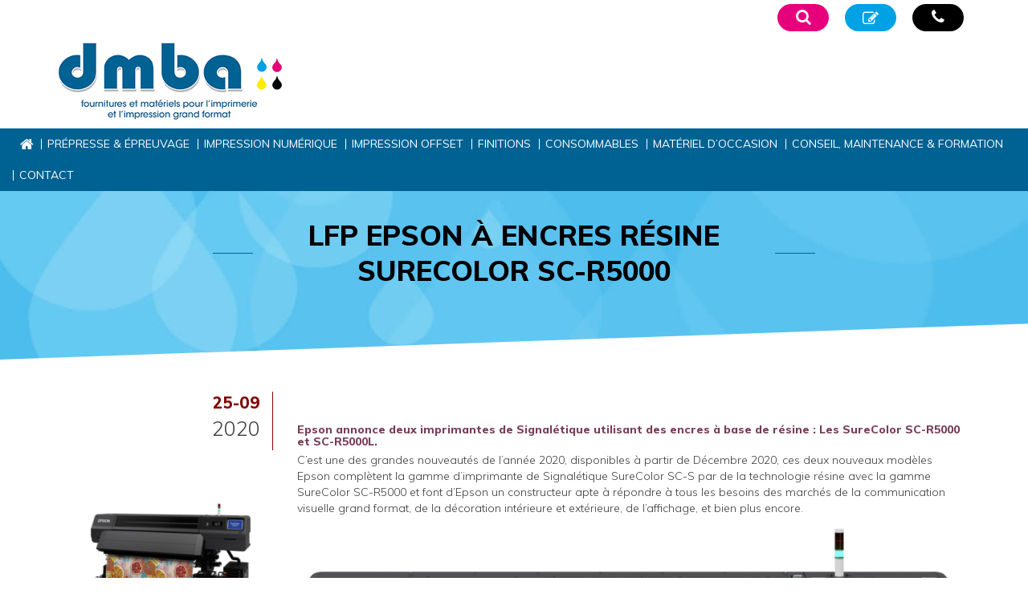

--- FILE ---
content_type: text/html; charset=UTF-8
request_url: https://www.dmba.fr/lfp-epson-a-encres-resine-surecolor-sc-r5000/
body_size: 18018
content:
<!DOCTYPE html>
<html lang="fr-FR">
<head>
    <meta http-equiv="content-type" content="text/html; charset=UTF-8" />
    
    <meta http-equiv="X-UA-Compatible" content="IE=edge">
    <meta name="viewport" content="width=device-width, initial-scale=1">
    <link rel="pingback" href="https://www.dmba.fr/xmlrpc.php" />
	
    <script type="text/javascript">
/* <![CDATA[ */
(()=>{var e={};e.g=function(){if("object"==typeof globalThis)return globalThis;try{return this||new Function("return this")()}catch(e){if("object"==typeof window)return window}}(),function({ampUrl:n,isCustomizePreview:t,isAmpDevMode:r,noampQueryVarName:o,noampQueryVarValue:s,disabledStorageKey:i,mobileUserAgents:a,regexRegex:c}){if("undefined"==typeof sessionStorage)return;const d=new RegExp(c);if(!a.some((e=>{const n=e.match(d);return!(!n||!new RegExp(n[1],n[2]).test(navigator.userAgent))||navigator.userAgent.includes(e)})))return;e.g.addEventListener("DOMContentLoaded",(()=>{const e=document.getElementById("amp-mobile-version-switcher");if(!e)return;e.hidden=!1;const n=e.querySelector("a[href]");n&&n.addEventListener("click",(()=>{sessionStorage.removeItem(i)}))}));const g=r&&["paired-browsing-non-amp","paired-browsing-amp"].includes(window.name);if(sessionStorage.getItem(i)||t||g)return;const u=new URL(location.href),m=new URL(n);m.hash=u.hash,u.searchParams.has(o)&&s===u.searchParams.get(o)?sessionStorage.setItem(i,"1"):m.href!==u.href&&(window.stop(),location.replace(m.href))}({"ampUrl":"https:\/\/www.dmba.fr\/lfp-epson-a-encres-resine-surecolor-sc-r5000\/?amp=1","noampQueryVarName":"noamp","noampQueryVarValue":"mobile","disabledStorageKey":"amp_mobile_redirect_disabled","mobileUserAgents":["Mobile","Android","Silk\/","Kindle","BlackBerry","Opera Mini","Opera Mobi"],"regexRegex":"^\\\/((?:.|\\n)+)\\\/([i]*)$","isCustomizePreview":false,"isAmpDevMode":false})})();
/* ]]> */
</script>
<meta name='robots' content='index, follow, max-image-preview:large, max-snippet:-1, max-video-preview:-1' />

<!-- Google Tag Manager for WordPress by gtm4wp.com -->
<script data-cfasync="false" data-pagespeed-no-defer>
	var gtm4wp_datalayer_name = "dataLayer";
	var dataLayer = dataLayer || [];
</script>
<!-- End Google Tag Manager for WordPress by gtm4wp.com -->
	<!-- This site is optimized with the Yoast SEO plugin v26.8 - https://yoast.com/product/yoast-seo-wordpress/ -->
	<title>lfp-epson-a-encres-resine-surecolor-sc-r5000-dmba</title>
	<meta name="description" content="LFP Epson à encres résine SureColor SC-R5000 et SC-R5000L, 64&quot;, contenance des encres 1.5 et 3 litres pour les gros volumes de production." />
	<link rel="canonical" href="https://www.dmba.fr/lfp-epson-a-encres-resine-surecolor-sc-r5000/" />
	<meta property="og:locale" content="fr_FR" />
	<meta property="og:type" content="article" />
	<meta property="og:title" content="lfp-epson-a-encres-resine-surecolor-sc-r5000-dmba" />
	<meta property="og:description" content="LFP Epson à encres résine SureColor SC-R5000 et SC-R5000L, 64&quot;, contenance des encres 1.5 et 3 litres pour les gros volumes de production." />
	<meta property="og:url" content="https://www.dmba.fr/lfp-epson-a-encres-resine-surecolor-sc-r5000/" />
	<meta property="og:site_name" content="www.dmba.fr" />
	<meta property="article:publisher" content="https://www.facebook.com/dmba.caen" />
	<meta property="article:published_time" content="2020-09-25T08:32:48+00:00" />
	<meta property="article:modified_time" content="2021-04-26T12:48:57+00:00" />
	<meta property="og:image" content="https://www.dmba.fr/wp-content/uploads/2021/04/R5000-1.png" />
	<meta property="og:image:width" content="600" />
	<meta property="og:image:height" content="600" />
	<meta property="og:image:type" content="image/png" />
	<meta name="author" content="admin2" />
	<meta name="twitter:card" content="summary_large_image" />
	<meta name="twitter:label1" content="Écrit par" />
	<meta name="twitter:data1" content="admin2" />
	<meta name="twitter:label2" content="Durée de lecture estimée" />
	<meta name="twitter:data2" content="2 minutes" />
	<script type="application/ld+json" class="yoast-schema-graph">{"@context":"https://schema.org","@graph":[{"@type":"Article","@id":"https://www.dmba.fr/lfp-epson-a-encres-resine-surecolor-sc-r5000/#article","isPartOf":{"@id":"https://www.dmba.fr/lfp-epson-a-encres-resine-surecolor-sc-r5000/"},"author":{"name":"admin2","@id":"https://www.dmba.fr/#/schema/person/2b0bd266d4e2b4ee43dbfef027fa382a"},"headline":"LFP Epson à encres résine SureColor SC-R5000","datePublished":"2020-09-25T08:32:48+00:00","dateModified":"2021-04-26T12:48:57+00:00","mainEntityOfPage":{"@id":"https://www.dmba.fr/lfp-epson-a-encres-resine-surecolor-sc-r5000/"},"wordCount":379,"publisher":{"@id":"https://www.dmba.fr/#organization"},"image":{"@id":"https://www.dmba.fr/lfp-epson-a-encres-resine-surecolor-sc-r5000/#primaryimage"},"thumbnailUrl":"https://www.dmba.fr/wp-content/uploads/2021/04/R5000-1.png","keywords":["EPSON","Imprimante Résine","SC-R","SC-R5000","sc-r5000L","SCR5000","Surecolor"],"inLanguage":"fr-FR"},{"@type":"WebPage","@id":"https://www.dmba.fr/lfp-epson-a-encres-resine-surecolor-sc-r5000/","url":"https://www.dmba.fr/lfp-epson-a-encres-resine-surecolor-sc-r5000/","name":"lfp-epson-a-encres-resine-surecolor-sc-r5000-dmba","isPartOf":{"@id":"https://www.dmba.fr/#website"},"primaryImageOfPage":{"@id":"https://www.dmba.fr/lfp-epson-a-encres-resine-surecolor-sc-r5000/#primaryimage"},"image":{"@id":"https://www.dmba.fr/lfp-epson-a-encres-resine-surecolor-sc-r5000/#primaryimage"},"thumbnailUrl":"https://www.dmba.fr/wp-content/uploads/2021/04/R5000-1.png","datePublished":"2020-09-25T08:32:48+00:00","dateModified":"2021-04-26T12:48:57+00:00","description":"LFP Epson à encres résine SureColor SC-R5000 et SC-R5000L, 64\", contenance des encres 1.5 et 3 litres pour les gros volumes de production.","breadcrumb":{"@id":"https://www.dmba.fr/lfp-epson-a-encres-resine-surecolor-sc-r5000/#breadcrumb"},"inLanguage":"fr-FR","potentialAction":[{"@type":"ReadAction","target":["https://www.dmba.fr/lfp-epson-a-encres-resine-surecolor-sc-r5000/"]}]},{"@type":"ImageObject","inLanguage":"fr-FR","@id":"https://www.dmba.fr/lfp-epson-a-encres-resine-surecolor-sc-r5000/#primaryimage","url":"https://www.dmba.fr/wp-content/uploads/2021/04/R5000-1.png","contentUrl":"https://www.dmba.fr/wp-content/uploads/2021/04/R5000-1.png","width":600,"height":600},{"@type":"BreadcrumbList","@id":"https://www.dmba.fr/lfp-epson-a-encres-resine-surecolor-sc-r5000/#breadcrumb","itemListElement":[{"@type":"ListItem","position":1,"name":"Accueil","item":"https://www.dmba.fr/"},{"@type":"ListItem","position":2,"name":"Actualités","item":"https://www.dmba.fr/actualites-faconnage-lfp-imprimerie/"},{"@type":"ListItem","position":3,"name":"LFP Epson à encres résine SureColor SC-R5000"}]},{"@type":"WebSite","@id":"https://www.dmba.fr/#website","url":"https://www.dmba.fr/","name":"www.dmba.fr","description":"fournitures et matériels pour imprimerie et impression grand format","publisher":{"@id":"https://www.dmba.fr/#organization"},"potentialAction":[{"@type":"SearchAction","target":{"@type":"EntryPoint","urlTemplate":"https://www.dmba.fr/?s={search_term_string}"},"query-input":{"@type":"PropertyValueSpecification","valueRequired":true,"valueName":"search_term_string"}}],"inLanguage":"fr-FR"},{"@type":"Organization","@id":"https://www.dmba.fr/#organization","name":"DMBA","url":"https://www.dmba.fr/","logo":{"@type":"ImageObject","inLanguage":"fr-FR","@id":"https://www.dmba.fr/#/schema/logo/image/","url":"https://www.dmba.fr/wp-content/uploads/2017/07/logo.png","contentUrl":"https://www.dmba.fr/wp-content/uploads/2017/07/logo.png","width":284,"height":101,"caption":"DMBA"},"image":{"@id":"https://www.dmba.fr/#/schema/logo/image/"},"sameAs":["https://www.facebook.com/dmba.caen"]},{"@type":"Person","@id":"https://www.dmba.fr/#/schema/person/2b0bd266d4e2b4ee43dbfef027fa382a","name":"admin2"}]}</script>
	<!-- / Yoast SEO plugin. -->


<link rel='dns-prefetch' href='//hcaptcha.com' />
<link rel="alternate" title="oEmbed (JSON)" type="application/json+oembed" href="https://www.dmba.fr/wp-json/oembed/1.0/embed?url=https%3A%2F%2Fwww.dmba.fr%2Flfp-epson-a-encres-resine-surecolor-sc-r5000%2F" />
<link rel="alternate" title="oEmbed (XML)" type="text/xml+oembed" href="https://www.dmba.fr/wp-json/oembed/1.0/embed?url=https%3A%2F%2Fwww.dmba.fr%2Flfp-epson-a-encres-resine-surecolor-sc-r5000%2F&#038;format=xml" />
<style id='wp-img-auto-sizes-contain-inline-css' type='text/css'>
img:is([sizes=auto i],[sizes^="auto," i]){contain-intrinsic-size:3000px 1500px}
/*# sourceURL=wp-img-auto-sizes-contain-inline-css */
</style>
<style id='wp-emoji-styles-inline-css' type='text/css'>

	img.wp-smiley, img.emoji {
		display: inline !important;
		border: none !important;
		box-shadow: none !important;
		height: 1em !important;
		width: 1em !important;
		margin: 0 0.07em !important;
		vertical-align: -0.1em !important;
		background: none !important;
		padding: 0 !important;
	}
/*# sourceURL=wp-emoji-styles-inline-css */
</style>
<link rel='stylesheet' id='wp-block-library-css' href='https://www.dmba.fr/wp-includes/css/dist/block-library/style.min.css?ver=3219c353937796a3f8f7f7e5055b5002' type='text/css' media='all' />
<style id='wp-block-library-inline-css' type='text/css'>
/*wp_block_styles_on_demand_placeholder:697221f6705ca*/
/*# sourceURL=wp-block-library-inline-css */
</style>
<style id='classic-theme-styles-inline-css' type='text/css'>
/*! This file is auto-generated */
.wp-block-button__link{color:#fff;background-color:#32373c;border-radius:9999px;box-shadow:none;text-decoration:none;padding:calc(.667em + 2px) calc(1.333em + 2px);font-size:1.125em}.wp-block-file__button{background:#32373c;color:#fff;text-decoration:none}
/*# sourceURL=/wp-includes/css/classic-themes.min.css */
</style>
<link rel='stylesheet' id='nbcpf-intlTelInput-style-css' href='https://www.dmba.fr/wp-content/plugins/country-phone-field-contact-form-7/assets/css/intlTelInput.min.css?ver=3219c353937796a3f8f7f7e5055b5002' type='text/css' media='all' />
<link rel='stylesheet' id='nbcpf-countryFlag-style-css' href='https://www.dmba.fr/wp-content/plugins/country-phone-field-contact-form-7/assets/css/countrySelect.min.css?ver=3219c353937796a3f8f7f7e5055b5002' type='text/css' media='all' />
<link rel='stylesheet' id='responsive-lightbox-swipebox-css' href='https://www.dmba.fr/wp-content/plugins/responsive-lightbox/assets/swipebox/swipebox.min.css?ver=1.5.2' type='text/css' media='all' />
<style id='woocommerce-inline-inline-css' type='text/css'>
.woocommerce form .form-row .required { visibility: visible; }
/*# sourceURL=woocommerce-inline-inline-css */
</style>
<link rel='stylesheet' id='eeb-css-frontend-css' href='https://www.dmba.fr/wp-content/plugins/email-encoder-bundle/assets/css/style.css?ver=54d4eedc552c499c4a8d6b89c23d3df1' type='text/css' media='all' />
<link rel='stylesheet' id='ywctm-frontend-css' href='https://www.dmba.fr/wp-content/plugins/yith-woocommerce-catalog-mode/assets/css/frontend.min.css?ver=2.52.0' type='text/css' media='all' />
<style id='ywctm-frontend-inline-css' type='text/css'>
form.cart button.single_add_to_cart_button, .ppc-button-wrapper, .wc-ppcp-paylater-msg__container, form.cart .quantity, .widget.woocommerce.widget_shopping_cart{display: none !important}
/*# sourceURL=ywctm-frontend-inline-css */
</style>
<link rel='stylesheet' id='bootstrap-css-css' href='https://www.dmba.fr/wp-content/themes/dmba/css/bootstrap.css?ver=3219c353937796a3f8f7f7e5055b5002' type='text/css' media='all' />
<link rel='stylesheet' id='stylesheet-css' href='https://www.dmba.fr/wp-content/themes/dmba/style.css?ver=1' type='text/css' media='all' />
<link rel='stylesheet' id='jquery-flexslider-css-css' href='https://www.dmba.fr/wp-content/themes/dmba/css/flexslider.css?ver=3219c353937796a3f8f7f7e5055b5002' type='text/css' media='all' />
<link rel='stylesheet' id='wp_mailjet_form_builder_widget-widget-front-styles-css' href='https://www.dmba.fr/wp-content/plugins/mailjet-for-wordpress/src/widgetformbuilder/css/front-widget.css?ver=6.1.6' type='text/css' media='all' />
<link rel='stylesheet' id='axeptio/main-css' href='https://www.dmba.fr/wp-content/plugins/axeptio-sdk-integration/dist/css/frontend/main.css' type='text/css' media='all' />
<link rel='stylesheet' id='cf7cf-style-css' href='https://www.dmba.fr/wp-content/plugins/cf7-conditional-fields/style.css?ver=2.6.7' type='text/css' media='all' />
<script type="text/javascript" src="https://www.dmba.fr/wp-includes/js/jquery/jquery.min.js?ver=3.7.1" id="jquery-core-js"></script>
<script type="text/javascript" src="https://www.dmba.fr/wp-includes/js/jquery/jquery-migrate.min.js?ver=3.4.1" id="jquery-migrate-js"></script>
<script type="text/javascript" src="https://www.dmba.fr/wp-content/plugins/responsive-lightbox/assets/dompurify/purify.min.js?ver=3.3.1" id="dompurify-js"></script>
<script type="text/javascript" id="responsive-lightbox-sanitizer-js-before">
/* <![CDATA[ */
window.RLG = window.RLG || {}; window.RLG.sanitizeAllowedHosts = ["youtube.com","www.youtube.com","youtu.be","vimeo.com","player.vimeo.com"];
//# sourceURL=responsive-lightbox-sanitizer-js-before
/* ]]> */
</script>
<script type="text/javascript" src="https://www.dmba.fr/wp-content/plugins/responsive-lightbox/js/sanitizer.js?ver=2.6.1" id="responsive-lightbox-sanitizer-js"></script>
<script type="text/javascript" src="https://www.dmba.fr/wp-content/plugins/responsive-lightbox/assets/swipebox/jquery.swipebox.min.js?ver=1.5.2" id="responsive-lightbox-swipebox-js"></script>
<script type="text/javascript" src="https://www.dmba.fr/wp-includes/js/underscore.min.js?ver=1.13.7" id="underscore-js"></script>
<script type="text/javascript" src="https://www.dmba.fr/wp-content/plugins/responsive-lightbox/assets/infinitescroll/infinite-scroll.pkgd.min.js?ver=4.0.1" id="responsive-lightbox-infinite-scroll-js"></script>
<script type="text/javascript" id="responsive-lightbox-js-before">
/* <![CDATA[ */
var rlArgs = {"script":"swipebox","selector":"lightbox","customEvents":"","activeGalleries":true,"animation":true,"hideCloseButtonOnMobile":false,"removeBarsOnMobile":false,"hideBars":true,"hideBarsDelay":5000,"videoMaxWidth":1080,"useSVG":true,"loopAtEnd":false,"woocommerce_gallery":false,"ajaxurl":"https:\/\/www.dmba.fr\/wp-admin\/admin-ajax.php","nonce":"a1d10a40ef","preview":false,"postId":1918,"scriptExtension":false};

//# sourceURL=responsive-lightbox-js-before
/* ]]> */
</script>
<script type="text/javascript" src="https://www.dmba.fr/wp-content/plugins/responsive-lightbox/js/front.js?ver=2.6.1" id="responsive-lightbox-js"></script>
<script type="text/javascript" src="https://www.dmba.fr/wp-content/plugins/woocommerce/assets/js/jquery-blockui/jquery.blockUI.min.js?ver=2.7.0-wc.10.4.3" id="wc-jquery-blockui-js" data-wp-strategy="defer"></script>
<script type="text/javascript" id="wc-add-to-cart-js-extra">
/* <![CDATA[ */
var wc_add_to_cart_params = {"ajax_url":"/wp-admin/admin-ajax.php","wc_ajax_url":"/?wc-ajax=%%endpoint%%","i18n_view_cart":"Voir le panier","cart_url":"https://www.dmba.fr/?page_id=6","is_cart":"","cart_redirect_after_add":"no"};
//# sourceURL=wc-add-to-cart-js-extra
/* ]]> */
</script>
<script type="text/javascript" src="https://www.dmba.fr/wp-content/plugins/woocommerce/assets/js/frontend/add-to-cart.min.js?ver=10.4.3" id="wc-add-to-cart-js" data-wp-strategy="defer"></script>
<script type="text/javascript" src="https://www.dmba.fr/wp-content/plugins/woocommerce/assets/js/js-cookie/js.cookie.min.js?ver=2.1.4-wc.10.4.3" id="wc-js-cookie-js" defer="defer" data-wp-strategy="defer"></script>
<script type="text/javascript" id="woocommerce-js-extra">
/* <![CDATA[ */
var woocommerce_params = {"ajax_url":"/wp-admin/admin-ajax.php","wc_ajax_url":"/?wc-ajax=%%endpoint%%","i18n_password_show":"Afficher le mot de passe","i18n_password_hide":"Masquer le mot de passe"};
//# sourceURL=woocommerce-js-extra
/* ]]> */
</script>
<script type="text/javascript" src="https://www.dmba.fr/wp-content/plugins/woocommerce/assets/js/frontend/woocommerce.min.js?ver=10.4.3" id="woocommerce-js" defer="defer" data-wp-strategy="defer"></script>
<script type="text/javascript" src="https://www.dmba.fr/wp-content/plugins/email-encoder-bundle/assets/js/custom.js?ver=2c542c9989f589cd5318f5cef6a9ecd7" id="eeb-js-frontend-js"></script>
<script type="text/javascript" src="https://www.dmba.fr/wp-content/plugins/js_composer/assets/js/vendors/woocommerce-add-to-cart.js?ver=8.7.2" id="vc_woocommerce-add-to-cart-js-js"></script>
<script type="text/javascript" src="https://www.dmba.fr/wp-content/themes/dmba/js/bootstrap.min.js?ver=3219c353937796a3f8f7f7e5055b5002" id="bootstrap-js-js"></script>
<script type="text/javascript" src="https://www.dmba.fr/wp-content/themes/dmba/js/jquery.flexslider-min.js?ver=3219c353937796a3f8f7f7e5055b5002" id="jquery-flexslider-min-js"></script>
<script type="text/javascript" src="https://www.dmba.fr/wp-content/themes/dmba/js/jquery.spritely.js?ver=3219c353937796a3f8f7f7e5055b5002" id="jquery-spritely-js"></script>
<script type="text/javascript" id="nr-functions-js-extra">
/* <![CDATA[ */
var lang = {"s1":"R\u00c9SERVEZ VOTRE CHAMBRE","s2":"DATE D'ARRIV\u00c9E","s3":"NOMBRE DE NUITS","s4":"ADULTES","s5":"ENFANTS","s6":"JE R\u00c9SERVE"};
//# sourceURL=nr-functions-js-extra
/* ]]> */
</script>
<script type="text/javascript" src="https://www.dmba.fr/wp-content/themes/dmba/js/functions.js?ver=3219c353937796a3f8f7f7e5055b5002" id="nr-functions-js"></script>
<script></script><link rel="https://api.w.org/" href="https://www.dmba.fr/wp-json/" /><link rel="alternate" title="JSON" type="application/json" href="https://www.dmba.fr/wp-json/wp/v2/posts/1918" /><link rel="alternate" type="text/html" media="only screen and (max-width: 640px)" href="https://www.dmba.fr/lfp-epson-a-encres-resine-surecolor-sc-r5000/?amp=1"><style>
.h-captcha{position:relative;display:block;margin-bottom:2rem;padding:0;clear:both}.h-captcha[data-size="normal"]{width:302px;height:76px}.h-captcha[data-size="compact"]{width:158px;height:138px}.h-captcha[data-size="invisible"]{display:none}.h-captcha iframe{z-index:1}.h-captcha::before{content:"";display:block;position:absolute;top:0;left:0;background:url(https://www.dmba.fr/wp-content/plugins/hcaptcha-for-forms-and-more/assets/images/hcaptcha-div-logo.svg) no-repeat;border:1px solid #fff0;border-radius:4px;box-sizing:border-box}.h-captcha::after{content:"The hCaptcha loading is delayed until user interaction.";font-family:-apple-system,system-ui,BlinkMacSystemFont,"Segoe UI",Roboto,Oxygen,Ubuntu,"Helvetica Neue",Arial,sans-serif;font-size:10px;font-weight:500;position:absolute;top:0;bottom:0;left:0;right:0;box-sizing:border-box;color:#bf1722;opacity:0}.h-captcha:not(:has(iframe))::after{animation:hcap-msg-fade-in .3s ease forwards;animation-delay:2s}.h-captcha:has(iframe)::after{animation:none;opacity:0}@keyframes hcap-msg-fade-in{to{opacity:1}}.h-captcha[data-size="normal"]::before{width:302px;height:76px;background-position:93.8% 28%}.h-captcha[data-size="normal"]::after{width:302px;height:76px;display:flex;flex-wrap:wrap;align-content:center;line-height:normal;padding:0 75px 0 10px}.h-captcha[data-size="compact"]::before{width:158px;height:138px;background-position:49.9% 78.8%}.h-captcha[data-size="compact"]::after{width:158px;height:138px;text-align:center;line-height:normal;padding:24px 10px 10px 10px}.h-captcha[data-theme="light"]::before,body.is-light-theme .h-captcha[data-theme="auto"]::before,.h-captcha[data-theme="auto"]::before{background-color:#fafafa;border:1px solid #e0e0e0}.h-captcha[data-theme="dark"]::before,body.is-dark-theme .h-captcha[data-theme="auto"]::before,html.wp-dark-mode-active .h-captcha[data-theme="auto"]::before,html.drdt-dark-mode .h-captcha[data-theme="auto"]::before{background-image:url(https://www.dmba.fr/wp-content/plugins/hcaptcha-for-forms-and-more/assets/images/hcaptcha-div-logo-white.svg);background-repeat:no-repeat;background-color:#333;border:1px solid #f5f5f5}@media (prefers-color-scheme:dark){.h-captcha[data-theme="auto"]::before{background-image:url(https://www.dmba.fr/wp-content/plugins/hcaptcha-for-forms-and-more/assets/images/hcaptcha-div-logo-white.svg);background-repeat:no-repeat;background-color:#333;border:1px solid #f5f5f5}}.h-captcha[data-theme="custom"]::before{background-color:initial}.h-captcha[data-size="invisible"]::before,.h-captcha[data-size="invisible"]::after{display:none}.h-captcha iframe{position:relative}div[style*="z-index: 2147483647"] div[style*="border-width: 11px"][style*="position: absolute"][style*="pointer-events: none"]{border-style:none}
</style>

<!-- Google Tag Manager for WordPress by gtm4wp.com -->
<!-- GTM Container placement set to automatic -->
<script data-cfasync="false" data-pagespeed-no-defer type="text/javascript">
	var dataLayer_content = {"pagePostType":"post","pagePostType2":"single-post","pageCategory":["non-classe"],"pageAttributes":["epson","imprimante-resine","sc-r","sc-r5000","sc-r5000l","scr5000","surecolor"],"pagePostAuthor":"admin2"};
	dataLayer.push( dataLayer_content );
</script>
<script data-cfasync="false" data-pagespeed-no-defer type="text/javascript">
(function(w,d,s,l,i){w[l]=w[l]||[];w[l].push({'gtm.start':
new Date().getTime(),event:'gtm.js'});var f=d.getElementsByTagName(s)[0],
j=d.createElement(s),dl=l!='dataLayer'?'&l='+l:'';j.async=true;j.src=
'//www.googletagmanager.com/gtm.js?id='+i+dl;f.parentNode.insertBefore(j,f);
})(window,document,'script','dataLayer','GTM-WZ2F843Z');
</script>
<!-- End Google Tag Manager for WordPress by gtm4wp.com -->	<noscript><style>.woocommerce-product-gallery{ opacity: 1 !important; }</style></noscript>
	<meta name="generator" content="Powered by WPBakery Page Builder - drag and drop page builder for WordPress."/>
<link rel="amphtml" href="https://www.dmba.fr/lfp-epson-a-encres-resine-surecolor-sc-r5000/?amp=1"><style>#amp-mobile-version-switcher{left:0;position:absolute;width:100%;z-index:100}#amp-mobile-version-switcher>a{background-color:#444;border:0;color:#eaeaea;display:block;font-family:-apple-system,BlinkMacSystemFont,Segoe UI,Roboto,Oxygen-Sans,Ubuntu,Cantarell,Helvetica Neue,sans-serif;font-size:16px;font-weight:600;padding:15px 0;text-align:center;-webkit-text-decoration:none;text-decoration:none}#amp-mobile-version-switcher>a:active,#amp-mobile-version-switcher>a:focus,#amp-mobile-version-switcher>a:hover{-webkit-text-decoration:underline;text-decoration:underline}</style><style>
span[data-name="hcap-cf7"] .h-captcha{margin-bottom:0}span[data-name="hcap-cf7"]~input[type="submit"],span[data-name="hcap-cf7"]~button[type="submit"]{margin-top:2rem}
</style>
<link rel="icon" href="https://www.dmba.fr/wp-content/uploads/2017/07/cropped-favicon-32x32.jpg" sizes="32x32" />
<link rel="icon" href="https://www.dmba.fr/wp-content/uploads/2017/07/cropped-favicon-192x192.jpg" sizes="192x192" />
<link rel="apple-touch-icon" href="https://www.dmba.fr/wp-content/uploads/2017/07/cropped-favicon-180x180.jpg" />
<meta name="msapplication-TileImage" content="https://www.dmba.fr/wp-content/uploads/2017/07/cropped-favicon-270x270.jpg" />
<noscript><style> .wpb_animate_when_almost_visible { opacity: 1; }</style></noscript>	
		<style>
			
			.masonry_woocommerce_category.masonry_woocommerce_category_30{
				color:#ec6608;
				border-color:#ec6608;
			}
			.masonry_woocommerce_category.masonry_woocommerce_category_30 .title_cat a {
				color:#ec6608;
			}
			
			.product-categories > li.cat-parent.cat-item-30 > a,
			.product-categories > li.cat-item-30 > a
			{
				border-color: #ec6608;
				color:#ec6608;
			}
			.product-categories li.cat-parent.cat-item-30 .children li
			{
				color:#ec6608;
			}
			
			.product-categories li.cat-parent.cat-item-30 .children li.current-cat > a {
				color:#ec6608;
			}
			
			.term-30 .product-category a span.woocommerce-loop-category__title ,
			.term-30 .woocommerce-products-header__title.page-title
			{
				background-color: #ec6608;
			}
	
			.product_parent_cat_30.woocommerce-page ul.products li.type-product .product-list,
			.term-30.woocommerce-page ul.products li.type-product .product-list
			{
				border-color: #ec6608;
			}
			.product_parent_cat_30.woocommerce-page ul.products li.product .woocommerce-loop-product__title,
			.term-30.woocommerce-page ul.products li.product .woocommerce-loop-product__title			
			{
				color: #ec6608;
			}
			
			.product_parent_cat_30.woocommerce-page .woocommerce-products-header__title.page-title,
			.term-30.woocommerce-page .woocommerce-products-header__title.page-title
			{
				background-color:#ec6608;
			}
			
				
			.masonry_woocommerce_category.masonry_woocommerce_category_93{
				color:#ec6608;
				border-color:#ec6608;
			}
			.masonry_woocommerce_category.masonry_woocommerce_category_93 .title_cat a {
				color:#ec6608;
			}
			
			.product-categories > li.cat-parent.cat-item-93 > a,
			.product-categories > li.cat-item-93 > a
			{
				border-color: #ec6608;
				color:#ec6608;
			}
			.product-categories li.cat-parent.cat-item-93 .children li
			{
				color:#ec6608;
			}
			
			.product-categories li.cat-parent.cat-item-93 .children li.current-cat > a {
				color:#ec6608;
			}
			
			.term-93 .product-category a span.woocommerce-loop-category__title ,
			.term-93 .woocommerce-products-header__title.page-title
			{
				background-color: #ec6608;
			}
	
			.product_parent_cat_93.woocommerce-page ul.products li.type-product .product-list,
			.term-93.woocommerce-page ul.products li.type-product .product-list
			{
				border-color: #ec6608;
			}
			.product_parent_cat_93.woocommerce-page ul.products li.product .woocommerce-loop-product__title,
			.term-93.woocommerce-page ul.products li.product .woocommerce-loop-product__title			
			{
				color: #ec6608;
			}
			
			.product_parent_cat_93.woocommerce-page .woocommerce-products-header__title.page-title,
			.term-93.woocommerce-page .woocommerce-products-header__title.page-title
			{
				background-color:#ec6608;
			}
			
				
			.masonry_woocommerce_category.masonry_woocommerce_category_41{
				color:#b81a5d;
				border-color:#b81a5d;
			}
			.masonry_woocommerce_category.masonry_woocommerce_category_41 .title_cat a {
				color:#b81a5d;
			}
			
			.product-categories > li.cat-parent.cat-item-41 > a,
			.product-categories > li.cat-item-41 > a
			{
				border-color: #b81a5d;
				color:#b81a5d;
			}
			.product-categories li.cat-parent.cat-item-41 .children li
			{
				color:#b81a5d;
			}
			
			.product-categories li.cat-parent.cat-item-41 .children li.current-cat > a {
				color:#b81a5d;
			}
			
			.term-41 .product-category a span.woocommerce-loop-category__title ,
			.term-41 .woocommerce-products-header__title.page-title
			{
				background-color: #b81a5d;
			}
	
			.product_parent_cat_41.woocommerce-page ul.products li.type-product .product-list,
			.term-41.woocommerce-page ul.products li.type-product .product-list
			{
				border-color: #b81a5d;
			}
			.product_parent_cat_41.woocommerce-page ul.products li.product .woocommerce-loop-product__title,
			.term-41.woocommerce-page ul.products li.product .woocommerce-loop-product__title			
			{
				color: #b81a5d;
			}
			
			.product_parent_cat_41.woocommerce-page .woocommerce-products-header__title.page-title,
			.term-41.woocommerce-page .woocommerce-products-header__title.page-title
			{
				background-color:#b81a5d;
			}
			
				
			.masonry_woocommerce_category.masonry_woocommerce_category_18{
				color:#b81a5d;
				border-color:#b81a5d;
			}
			.masonry_woocommerce_category.masonry_woocommerce_category_18 .title_cat a {
				color:#b81a5d;
			}
			
			.product-categories > li.cat-parent.cat-item-18 > a,
			.product-categories > li.cat-item-18 > a
			{
				border-color: #b81a5d;
				color:#b81a5d;
			}
			.product-categories li.cat-parent.cat-item-18 .children li
			{
				color:#b81a5d;
			}
			
			.product-categories li.cat-parent.cat-item-18 .children li.current-cat > a {
				color:#b81a5d;
			}
			
			.term-18 .product-category a span.woocommerce-loop-category__title ,
			.term-18 .woocommerce-products-header__title.page-title
			{
				background-color: #b81a5d;
			}
	
			.product_parent_cat_18.woocommerce-page ul.products li.type-product .product-list,
			.term-18.woocommerce-page ul.products li.type-product .product-list
			{
				border-color: #b81a5d;
			}
			.product_parent_cat_18.woocommerce-page ul.products li.product .woocommerce-loop-product__title,
			.term-18.woocommerce-page ul.products li.product .woocommerce-loop-product__title			
			{
				color: #b81a5d;
			}
			
			.product_parent_cat_18.woocommerce-page .woocommerce-products-header__title.page-title,
			.term-18.woocommerce-page .woocommerce-products-header__title.page-title
			{
				background-color:#b81a5d;
			}
			
				
			.masonry_woocommerce_category.masonry_woocommerce_category_31{
				color:#ec6608;
				border-color:#ec6608;
			}
			.masonry_woocommerce_category.masonry_woocommerce_category_31 .title_cat a {
				color:#ec6608;
			}
			
			.product-categories > li.cat-parent.cat-item-31 > a,
			.product-categories > li.cat-item-31 > a
			{
				border-color: #ec6608;
				color:#ec6608;
			}
			.product-categories li.cat-parent.cat-item-31 .children li
			{
				color:#ec6608;
			}
			
			.product-categories li.cat-parent.cat-item-31 .children li.current-cat > a {
				color:#ec6608;
			}
			
			.term-31 .product-category a span.woocommerce-loop-category__title ,
			.term-31 .woocommerce-products-header__title.page-title
			{
				background-color: #ec6608;
			}
	
			.product_parent_cat_31.woocommerce-page ul.products li.type-product .product-list,
			.term-31.woocommerce-page ul.products li.type-product .product-list
			{
				border-color: #ec6608;
			}
			.product_parent_cat_31.woocommerce-page ul.products li.product .woocommerce-loop-product__title,
			.term-31.woocommerce-page ul.products li.product .woocommerce-loop-product__title			
			{
				color: #ec6608;
			}
			
			.product_parent_cat_31.woocommerce-page .woocommerce-products-header__title.page-title,
			.term-31.woocommerce-page .woocommerce-products-header__title.page-title
			{
				background-color:#ec6608;
			}
			
				
			.masonry_woocommerce_category.masonry_woocommerce_category_19{
				color:#00689d;
				border-color:#00689d;
			}
			.masonry_woocommerce_category.masonry_woocommerce_category_19 .title_cat a {
				color:#00689d;
			}
			
			.product-categories > li.cat-parent.cat-item-19 > a,
			.product-categories > li.cat-item-19 > a
			{
				border-color: #00689d;
				color:#00689d;
			}
			.product-categories li.cat-parent.cat-item-19 .children li
			{
				color:#00689d;
			}
			
			.product-categories li.cat-parent.cat-item-19 .children li.current-cat > a {
				color:#00689d;
			}
			
			.term-19 .product-category a span.woocommerce-loop-category__title ,
			.term-19 .woocommerce-products-header__title.page-title
			{
				background-color: #00689d;
			}
	
			.product_parent_cat_19.woocommerce-page ul.products li.type-product .product-list,
			.term-19.woocommerce-page ul.products li.type-product .product-list
			{
				border-color: #00689d;
			}
			.product_parent_cat_19.woocommerce-page ul.products li.product .woocommerce-loop-product__title,
			.term-19.woocommerce-page ul.products li.product .woocommerce-loop-product__title			
			{
				color: #00689d;
			}
			
			.product_parent_cat_19.woocommerce-page .woocommerce-products-header__title.page-title,
			.term-19.woocommerce-page .woocommerce-products-header__title.page-title
			{
				background-color:#00689d;
			}
			
				
			.masonry_woocommerce_category.masonry_woocommerce_category_42{
				color:#b81a5d;
				border-color:#b81a5d;
			}
			.masonry_woocommerce_category.masonry_woocommerce_category_42 .title_cat a {
				color:#b81a5d;
			}
			
			.product-categories > li.cat-parent.cat-item-42 > a,
			.product-categories > li.cat-item-42 > a
			{
				border-color: #b81a5d;
				color:#b81a5d;
			}
			.product-categories li.cat-parent.cat-item-42 .children li
			{
				color:#b81a5d;
			}
			
			.product-categories li.cat-parent.cat-item-42 .children li.current-cat > a {
				color:#b81a5d;
			}
			
			.term-42 .product-category a span.woocommerce-loop-category__title ,
			.term-42 .woocommerce-products-header__title.page-title
			{
				background-color: #b81a5d;
			}
	
			.product_parent_cat_42.woocommerce-page ul.products li.type-product .product-list,
			.term-42.woocommerce-page ul.products li.type-product .product-list
			{
				border-color: #b81a5d;
			}
			.product_parent_cat_42.woocommerce-page ul.products li.product .woocommerce-loop-product__title,
			.term-42.woocommerce-page ul.products li.product .woocommerce-loop-product__title			
			{
				color: #b81a5d;
			}
			
			.product_parent_cat_42.woocommerce-page .woocommerce-products-header__title.page-title,
			.term-42.woocommerce-page .woocommerce-products-header__title.page-title
			{
				background-color:#b81a5d;
			}
			
				
			.masonry_woocommerce_category.masonry_woocommerce_category_16{
				color:#fbba00;
				border-color:#fbba00;
			}
			.masonry_woocommerce_category.masonry_woocommerce_category_16 .title_cat a {
				color:#fbba00;
			}
			
			.product-categories > li.cat-parent.cat-item-16 > a,
			.product-categories > li.cat-item-16 > a
			{
				border-color: #fbba00;
				color:#fbba00;
			}
			.product-categories li.cat-parent.cat-item-16 .children li
			{
				color:#fbba00;
			}
			
			.product-categories li.cat-parent.cat-item-16 .children li.current-cat > a {
				color:#fbba00;
			}
			
			.term-16 .product-category a span.woocommerce-loop-category__title ,
			.term-16 .woocommerce-products-header__title.page-title
			{
				background-color: #fbba00;
			}
	
			.product_parent_cat_16.woocommerce-page ul.products li.type-product .product-list,
			.term-16.woocommerce-page ul.products li.type-product .product-list
			{
				border-color: #fbba00;
			}
			.product_parent_cat_16.woocommerce-page ul.products li.product .woocommerce-loop-product__title,
			.term-16.woocommerce-page ul.products li.product .woocommerce-loop-product__title			
			{
				color: #fbba00;
			}
			
			.product_parent_cat_16.woocommerce-page .woocommerce-products-header__title.page-title,
			.term-16.woocommerce-page .woocommerce-products-header__title.page-title
			{
				background-color:#fbba00;
			}
			
				
			.masonry_woocommerce_category.masonry_woocommerce_category_20{
				color:#0092a9;
				border-color:#0092a9;
			}
			.masonry_woocommerce_category.masonry_woocommerce_category_20 .title_cat a {
				color:#0092a9;
			}
			
			.product-categories > li.cat-parent.cat-item-20 > a,
			.product-categories > li.cat-item-20 > a
			{
				border-color: #0092a9;
				color:#0092a9;
			}
			.product-categories li.cat-parent.cat-item-20 .children li
			{
				color:#0092a9;
			}
			
			.product-categories li.cat-parent.cat-item-20 .children li.current-cat > a {
				color:#0092a9;
			}
			
			.term-20 .product-category a span.woocommerce-loop-category__title ,
			.term-20 .woocommerce-products-header__title.page-title
			{
				background-color: #0092a9;
			}
	
			.product_parent_cat_20.woocommerce-page ul.products li.type-product .product-list,
			.term-20.woocommerce-page ul.products li.type-product .product-list
			{
				border-color: #0092a9;
			}
			.product_parent_cat_20.woocommerce-page ul.products li.product .woocommerce-loop-product__title,
			.term-20.woocommerce-page ul.products li.product .woocommerce-loop-product__title			
			{
				color: #0092a9;
			}
			
			.product_parent_cat_20.woocommerce-page .woocommerce-products-header__title.page-title,
			.term-20.woocommerce-page .woocommerce-products-header__title.page-title
			{
				background-color:#0092a9;
			}
			
				
			.masonry_woocommerce_category.masonry_woocommerce_category_24{
				color:#fbba00;
				border-color:#fbba00;
			}
			.masonry_woocommerce_category.masonry_woocommerce_category_24 .title_cat a {
				color:#fbba00;
			}
			
			.product-categories > li.cat-parent.cat-item-24 > a,
			.product-categories > li.cat-item-24 > a
			{
				border-color: #fbba00;
				color:#fbba00;
			}
			.product-categories li.cat-parent.cat-item-24 .children li
			{
				color:#fbba00;
			}
			
			.product-categories li.cat-parent.cat-item-24 .children li.current-cat > a {
				color:#fbba00;
			}
			
			.term-24 .product-category a span.woocommerce-loop-category__title ,
			.term-24 .woocommerce-products-header__title.page-title
			{
				background-color: #fbba00;
			}
	
			.product_parent_cat_24.woocommerce-page ul.products li.type-product .product-list,
			.term-24.woocommerce-page ul.products li.type-product .product-list
			{
				border-color: #fbba00;
			}
			.product_parent_cat_24.woocommerce-page ul.products li.product .woocommerce-loop-product__title,
			.term-24.woocommerce-page ul.products li.product .woocommerce-loop-product__title			
			{
				color: #fbba00;
			}
			
			.product_parent_cat_24.woocommerce-page .woocommerce-products-header__title.page-title,
			.term-24.woocommerce-page .woocommerce-products-header__title.page-title
			{
				background-color:#fbba00;
			}
			
				
			.masonry_woocommerce_category.masonry_woocommerce_category_17{
				color:#ec6608;
				border-color:#ec6608;
			}
			.masonry_woocommerce_category.masonry_woocommerce_category_17 .title_cat a {
				color:#ec6608;
			}
			
			.product-categories > li.cat-parent.cat-item-17 > a,
			.product-categories > li.cat-item-17 > a
			{
				border-color: #ec6608;
				color:#ec6608;
			}
			.product-categories li.cat-parent.cat-item-17 .children li
			{
				color:#ec6608;
			}
			
			.product-categories li.cat-parent.cat-item-17 .children li.current-cat > a {
				color:#ec6608;
			}
			
			.term-17 .product-category a span.woocommerce-loop-category__title ,
			.term-17 .woocommerce-products-header__title.page-title
			{
				background-color: #ec6608;
			}
	
			.product_parent_cat_17.woocommerce-page ul.products li.type-product .product-list,
			.term-17.woocommerce-page ul.products li.type-product .product-list
			{
				border-color: #ec6608;
			}
			.product_parent_cat_17.woocommerce-page ul.products li.product .woocommerce-loop-product__title,
			.term-17.woocommerce-page ul.products li.product .woocommerce-loop-product__title			
			{
				color: #ec6608;
			}
			
			.product_parent_cat_17.woocommerce-page .woocommerce-products-header__title.page-title,
			.term-17.woocommerce-page .woocommerce-products-header__title.page-title
			{
				background-color:#ec6608;
			}
			
				
			.masonry_woocommerce_category.masonry_woocommerce_category_110{
				color:#530b0b;
				border-color:#530b0b;
			}
			.masonry_woocommerce_category.masonry_woocommerce_category_110 .title_cat a {
				color:#530b0b;
			}
			
			.product-categories > li.cat-parent.cat-item-110 > a,
			.product-categories > li.cat-item-110 > a
			{
				border-color: #530b0b;
				color:#530b0b;
			}
			.product-categories li.cat-parent.cat-item-110 .children li
			{
				color:#530b0b;
			}
			
			.product-categories li.cat-parent.cat-item-110 .children li.current-cat > a {
				color:#530b0b;
			}
			
			.term-110 .product-category a span.woocommerce-loop-category__title ,
			.term-110 .woocommerce-products-header__title.page-title
			{
				background-color: #530b0b;
			}
	
			.product_parent_cat_110.woocommerce-page ul.products li.type-product .product-list,
			.term-110.woocommerce-page ul.products li.type-product .product-list
			{
				border-color: #530b0b;
			}
			.product_parent_cat_110.woocommerce-page ul.products li.product .woocommerce-loop-product__title,
			.term-110.woocommerce-page ul.products li.product .woocommerce-loop-product__title			
			{
				color: #530b0b;
			}
			
			.product_parent_cat_110.woocommerce-page .woocommerce-products-header__title.page-title,
			.term-110.woocommerce-page .woocommerce-products-header__title.page-title
			{
				background-color:#530b0b;
			}
			
			</style>
	
	<meta name="generator" content="WP Rocket 3.20.3" data-wpr-features="wpr_desktop" /></head>

<body data-rsssl=1 class="wp-singular post-template-default single single-post postid-1918 single-format-standard wp-theme-dmba theme-dmba woocommerce-no-js wpb-js-composer js-comp-ver-8.7.2 vc_responsive">

	
	<div data-rocket-location-hash="8586e47b82de7f46d3d7c877a99091ba" class=" hidden-print">
		<div data-rocket-location-hash="cdd46539d8a880d3bd8be3996095e85a" class="top-header-container">
	<div data-rocket-location-hash="40f22408a88335a0945fffe944caafc3" class="container">
		<div data-rocket-location-hash="a16031ece8200cbfb3c787ed565be6f2" class="row">
	
			<div class="col-xs-12">
				<div class="widget-header-1 pull-right">
					<div id="headersearchform-2" class="widget widget_headersearchform">		
		<div class="HeaderSearchForm_container widget_top_container">
			<form class="HeaderSearchForm_block" action="/" method="get">
				<input type="text" name="s" class="input_search"/>
				<input type="hidden" name="post_type" value="product">
			</form>
			<span class="HeaderSearchForm_btn fa fa-search clickable anim-shaking-light"></span>
		</div>
		
		<script>
		jQuery(document).ready(function(){ 
			jQuery('.HeaderSearchForm_btn').click(function(){ 
				jQuery('.widget_top_container').not('.HeaderSearchForm_container').removeClass('active'); 
				jQuery('.HeaderSearchForm_container').toggleClass('active'); 
				jQuery('.HeaderSearchForm_block .input_search').focus(); 
			}) 
		});
		</script>
		</div><div id="headercontact-2" class="widget widget_headercontact">		
		<div class="HeaderContact_container">
			<a class="HeaderContact_btn fa fa-pencil-square-o clickable anim-shaking-light" href="https://www.dmba.fr/contact/"></a>
		</div>
		
		</div><div id="headerphone-2" class="widget widget_headerphone">		
		<div class="HeaderPhone_container widget_top_container">
			<span class="HeaderPhone_block">02 31 75 06 06</span>
			<span class="HeaderPhone_btn fa fa-phone clickable anim-shaking-light"></span>
		</div>
		
		<script>
		jQuery(document).ready(function(){ 
			jQuery('.HeaderPhone_btn').click(function(){
				jQuery('.widget_top_container').not('.HeaderPhone_container').removeClass('active'); 
				jQuery('.HeaderPhone_container').toggleClass('active');
			}) 
		});
		</script>
		</div>				</div>
			</div>
			
		</div>
	</div>
</div>
<div data-rocket-location-hash="3835e50fd98c63653055db858806cdbc" class="header-container">
	<div data-rocket-location-hash="0841f15ebf099eeaba6f2c7f735d0671" class="container">
	
		<div data-rocket-location-hash="6befeb447f21776780aba789e248bfd4" class="row">
			<div class="col-sm-12 header-logo">
									<a href="https://www.dmba.fr/" class="anim-bounce-1"><img src="https://www.dmba.fr/wp-content/uploads/2017/07/logo.png" height="101" width="284" alt="www.dmba.fr" /></a>
							</div>
			
			<!--
			<div class="col-xs-12 col-sm-8 col-md-8 col-lg-8 hidden-xs">
				<div class="widget-header-2 pull-right">
									</div>
			</div>
			-->
		</div>
	</div>
</div>
	
		
	<div data-rocket-location-hash="d20110135b4ec9aea089d2d6f3405e03" class="menu-container">
		<div data-rocket-location-hash="6a991e0bbe6211509cdb51431fe7c7ef" class="container-fluid">
			<div class="row dmbs-top-menu">
				<nav role="navigation">
						
						<div class="navbar-header">
							<button type="button" class="navbar-toggle" data-toggle="collapse" data-target=".navbar-1-collapse">
								<span class="icon-bar"></span>
								<span class="icon-bar"></span>
								<span class="icon-bar"></span>
							</button>
						</div>

						<div class="collapse navbar-collapse navbar-1-collapse navbar-main text-center"><ul id="menu-main" class="nav navbar-nav main-menu"><li id="menu-item-24" class="menu-item menu-item-type-post_type menu-item-object-page menu-item-home menu-item-24"><a href="https://www.dmba.fr/">Accueil</a></li>
<li id="menu-item-28" class="menu-item menu-item-type-taxonomy menu-item-object-product_cat menu-item-has-children menu-item-28"><a href="https://www.dmba.fr/categorie-produit/prepresse-epreuvage/">Prépresse &#038; épreuvage</a>
<ul class="sub-menu">
	<li id="menu-item-29" class="menu-item menu-item-type-taxonomy menu-item-object-product_cat menu-item-29"><a href="https://www.dmba.fr/categorie-produit/prepresse-epreuvage/spectrophotometre/">Spectrophotomètre</a></li>
	<li id="menu-item-30" class="menu-item menu-item-type-taxonomy menu-item-object-product_cat menu-item-30"><a href="https://www.dmba.fr/categorie-produit/prepresse-epreuvage/eclairage-normalise/">Éclairage normalisé</a></li>
	<li id="menu-item-31" class="menu-item menu-item-type-taxonomy menu-item-object-product_cat menu-item-31"><a href="https://www.dmba.fr/categorie-produit/prepresse-epreuvage/nuancier-pantone/">Nuancier Pantone</a></li>
	<li id="menu-item-32" class="menu-item menu-item-type-taxonomy menu-item-object-product_cat menu-item-32"><a href="https://www.dmba.fr/categorie-produit/prepresse-epreuvage/ctp-et-flux/">CTP et flux</a></li>
	<li id="menu-item-84" class="menu-item menu-item-type-taxonomy menu-item-object-product_cat menu-item-84"><a href="https://www.dmba.fr/categorie-produit/prepresse-epreuvage/ecrans-eizo-et-tablettes-wacom/">Écrans Eizo et tablettes Wacom</a></li>
	<li id="menu-item-85" class="menu-item menu-item-type-taxonomy menu-item-object-product_cat menu-item-85"><a href="https://www.dmba.fr/categorie-produit/prepresse-epreuvage/logiciels-et-rip/">Logiciels et RIP</a></li>
	<li id="menu-item-86" class="menu-item menu-item-type-taxonomy menu-item-object-product_cat menu-item-86"><a href="https://www.dmba.fr/categorie-produit/prepresse-epreuvage/scanners/">Scanners</a></li>
	<li id="menu-item-87" class="menu-item menu-item-type-taxonomy menu-item-object-product_cat menu-item-87"><a href="https://www.dmba.fr/categorie-produit/prepresse-epreuvage/consommables-pre-presse/">Consommables pré-presse</a></li>
</ul>
</li>
<li id="menu-item-33" class="menu-item menu-item-type-taxonomy menu-item-object-product_cat menu-item-has-children menu-item-33"><a href="https://www.dmba.fr/categorie-produit/impression-numerique/">Impression numérique</a>
<ul class="sub-menu">
	<li id="menu-item-34" class="menu-item menu-item-type-taxonomy menu-item-object-product_cat menu-item-34"><a href="https://www.dmba.fr/categorie-produit/impression-numerique/imprimantes-haut-volume-presses-numeriques/">Imprimantes haut volume et presses numériques</a></li>
	<li id="menu-item-35" class="menu-item menu-item-type-taxonomy menu-item-object-product_cat menu-item-35"><a href="https://www.dmba.fr/categorie-produit/impression-numerique/imprimantes-grand-format-lfp/">Imprimantes jet d&rsquo;encre grand format</a></li>
	<li id="menu-item-36" class="menu-item menu-item-type-taxonomy menu-item-object-product_cat menu-item-36"><a href="https://www.dmba.fr/categorie-produit/impression-numerique/scanners-impression-numerique/">Scanners</a></li>
	<li id="menu-item-37" class="menu-item menu-item-type-taxonomy menu-item-object-product_cat menu-item-37"><a href="https://www.dmba.fr/categorie-produit/impression-numerique/materiel-de-finition-grand-format/">Matériel de finition grand format</a></li>
	<li id="menu-item-38" class="menu-item menu-item-type-taxonomy menu-item-object-product_cat menu-item-38"><a href="https://www.dmba.fr/categorie-produit/impression-numerique/plotters-de-decoupe/">Plotters de découpe</a></li>
	<li id="menu-item-78" class="menu-item menu-item-type-taxonomy menu-item-object-product_cat menu-item-78"><a href="https://www.dmba.fr/categorie-produit/impression-numerique/imprimantes-detiquettes/">Imprimantes d&rsquo;étiquettes</a></li>
	<li id="menu-item-79" class="menu-item menu-item-type-taxonomy menu-item-object-product_cat menu-item-79"><a href="https://www.dmba.fr/categorie-produit/impression-numerique/logiciels-et-rip-impression-numerique/">Logiciels et RIP</a></li>
	<li id="menu-item-80" class="menu-item menu-item-type-taxonomy menu-item-object-product_cat menu-item-80"><a href="https://www.dmba.fr/categorie-produit/impression-numerique/supports-dimpression/">Supports d&rsquo;impression</a></li>
	<li id="menu-item-81" class="menu-item menu-item-type-taxonomy menu-item-object-product_cat menu-item-81"><a href="https://www.dmba.fr/categorie-produit/impression-numerique/encres-pour-traceur/">Encres pour traceur</a></li>
	<li id="menu-item-82" class="menu-item menu-item-type-taxonomy menu-item-object-product_cat menu-item-82"><a href="https://www.dmba.fr/categorie-produit/impression-numerique/stand-et-support-daffiches/">Stand et support d&rsquo;affiches</a></li>
</ul>
</li>
<li id="menu-item-39" class="menu-item menu-item-type-taxonomy menu-item-object-product_cat menu-item-has-children menu-item-39"><a href="https://www.dmba.fr/categorie-produit/impression-offset/">Impression offset</a>
<ul class="sub-menu">
	<li id="menu-item-40" class="menu-item menu-item-type-taxonomy menu-item-object-product_cat menu-item-40"><a href="https://www.dmba.fr/categorie-produit/impression-offset/densitometre/">Densitomètre</a></li>
	<li id="menu-item-41" class="menu-item menu-item-type-taxonomy menu-item-object-product_cat menu-item-41"><a href="https://www.dmba.fr/categorie-produit/impression-offset/eclairage-normalise-2/">Éclairage normalisé</a></li>
	<li id="menu-item-42" class="menu-item menu-item-type-taxonomy menu-item-object-product_cat menu-item-42"><a href="https://www.dmba.fr/categorie-produit/impression-offset/nuancier-pantone-impression-offset/">Nuancier Pantone</a></li>
	<li id="menu-item-43" class="menu-item menu-item-type-taxonomy menu-item-object-product_cat menu-item-43"><a href="https://www.dmba.fr/categorie-produit/impression-offset/ctp-flux/">CTP, Flux</a></li>
	<li id="menu-item-44" class="menu-item menu-item-type-taxonomy menu-item-object-product_cat menu-item-44"><a href="https://www.dmba.fr/categorie-produit/impression-offset/consommables-pour-impression-offset/">Consommables pour impression offset</a></li>
	<li id="menu-item-83" class="menu-item menu-item-type-taxonomy menu-item-object-product_cat menu-item-83"><a href="https://www.dmba.fr/categorie-produit/impression-offset/retourneur-de-piles/">Retourneur de piles MOHR</a></li>
</ul>
</li>
<li id="menu-item-45" class="menu-item menu-item-type-taxonomy menu-item-object-product_cat menu-item-has-children menu-item-45"><a href="https://www.dmba.fr/categorie-produit/finitions/">Finitions</a>
<ul class="sub-menu">
	<li id="menu-item-46" class="menu-item menu-item-type-taxonomy menu-item-object-product_cat menu-item-46"><a href="https://www.dmba.fr/categorie-produit/finitions/agrafeuses/">Agrafeuses</a></li>
	<li id="menu-item-47" class="menu-item menu-item-type-taxonomy menu-item-object-product_cat menu-item-47"><a href="https://www.dmba.fr/categorie-produit/finitions/assembleuses/">Assembleuses</a></li>
	<li id="menu-item-48" class="menu-item menu-item-type-taxonomy menu-item-object-product_cat menu-item-48"><a href="https://www.dmba.fr/categorie-produit/finitions/compteuse-de-feuilles/">Compteuse de feuilles</a></li>
	<li id="menu-item-49" class="menu-item menu-item-type-taxonomy menu-item-object-product_cat menu-item-49"><a href="https://www.dmba.fr/categorie-produit/finitions/coupe-coins/">Coupe-coins</a></li>
	<li id="menu-item-50" class="menu-item menu-item-type-taxonomy menu-item-object-product_cat menu-item-50"><a href="https://www.dmba.fr/categorie-produit/finitions/coupeuse-de-cartes/">Coupeuse de cartes</a></li>
	<li id="menu-item-51" class="menu-item menu-item-type-taxonomy menu-item-object-product_cat menu-item-51"><a href="https://www.dmba.fr/categorie-produit/finitions/decoupe-donglets/">Découpe d&rsquo;onglets</a></li>
	<li id="menu-item-52" class="menu-item menu-item-type-taxonomy menu-item-object-product_cat menu-item-52"><a href="https://www.dmba.fr/categorie-produit/finitions/destructeur-de-documents/">Destructeur de documents</a></li>
	<li id="menu-item-53" class="menu-item menu-item-type-taxonomy menu-item-object-product_cat menu-item-53"><a href="https://www.dmba.fr/categorie-produit/finitions/emballage/">Emballage</a></li>
	<li id="menu-item-54" class="menu-item menu-item-type-taxonomy menu-item-object-product_cat menu-item-54"><a href="https://www.dmba.fr/categorie-produit/finitions/foreuse-a-papier/">Foreuse à papier</a></li>
	<li id="menu-item-55" class="menu-item menu-item-type-taxonomy menu-item-object-product_cat menu-item-55"><a href="https://www.dmba.fr/categorie-produit/finitions/massicot-et-coupeuses/">Massicot et coupeuses</a></li>
	<li id="menu-item-56" class="menu-item menu-item-type-taxonomy menu-item-object-product_cat menu-item-56"><a href="https://www.dmba.fr/categorie-produit/finitions/numeroteur/">Numéroteur</a></li>
	<li id="menu-item-57" class="menu-item menu-item-type-taxonomy menu-item-object-product_cat menu-item-57"><a href="https://www.dmba.fr/categorie-produit/finitions/oeilleteuse/">Oeilleteuse</a></li>
	<li id="menu-item-58" class="menu-item menu-item-type-taxonomy menu-item-object-product_cat menu-item-58"><a href="https://www.dmba.fr/categorie-produit/finitions/ouvre-lettres/">Ouvre-lettres</a></li>
	<li id="menu-item-59" class="menu-item menu-item-type-taxonomy menu-item-object-product_cat menu-item-59"><a href="https://www.dmba.fr/categorie-produit/finitions/plastifieuse-et-peliculeuse/">Plastifieuse et péliculeuse</a></li>
	<li id="menu-item-60" class="menu-item menu-item-type-taxonomy menu-item-object-product_cat menu-item-60"><a href="https://www.dmba.fr/categorie-produit/finitions/plieuses-agrafeuses-et-raineuses/">Plieuses, agrafeuses et raineuses</a></li>
	<li id="menu-item-61" class="menu-item menu-item-type-taxonomy menu-item-object-product_cat menu-item-61"><a href="https://www.dmba.fr/categorie-produit/finitions/systeme-de-decoupe/">Système de découpe (pack &#038; stick)</a></li>
	<li id="menu-item-62" class="menu-item menu-item-type-taxonomy menu-item-object-product_cat menu-item-62"><a href="https://www.dmba.fr/categorie-produit/finitions/relieur-de-documents/">Relieur de documents</a></li>
	<li id="menu-item-63" class="menu-item menu-item-type-taxonomy menu-item-object-product_cat menu-item-63"><a href="https://www.dmba.fr/categorie-produit/finitions/taqueuse/">Taqueuse</a></li>
	<li id="menu-item-64" class="menu-item menu-item-type-taxonomy menu-item-object-product_cat menu-item-64"><a href="https://www.dmba.fr/categorie-produit/finitions/vernisseuse/">Vernisseuse</a></li>
</ul>
</li>
<li id="menu-item-65" class="menu-item menu-item-type-taxonomy menu-item-object-product_cat menu-item-has-children menu-item-65"><a href="https://www.dmba.fr/categorie-produit/consommables/">Consommables</a>
<ul class="sub-menu">
	<li id="menu-item-66" class="menu-item menu-item-type-taxonomy menu-item-object-product_cat menu-item-66"><a href="https://www.dmba.fr/categorie-produit/consommables/pre-presse/">Pré-presse</a></li>
	<li id="menu-item-67" class="menu-item menu-item-type-taxonomy menu-item-object-product_cat menu-item-67"><a href="https://www.dmba.fr/categorie-produit/consommables/salle-dimpression/">Salle d&rsquo;impression</a></li>
	<li id="menu-item-68" class="menu-item menu-item-type-taxonomy menu-item-object-product_cat menu-item-68"><a href="https://www.dmba.fr/categorie-produit/consommables/faconnage/">Façonnage</a></li>
	<li id="menu-item-69" class="menu-item menu-item-type-taxonomy menu-item-object-product_cat menu-item-69"><a href="https://www.dmba.fr/categorie-produit/consommables/entretien/">Entretien</a></li>
	<li id="menu-item-70" class="menu-item menu-item-type-taxonomy menu-item-object-product_cat menu-item-70"><a href="https://www.dmba.fr/categorie-produit/consommables/supports-dimpression-consommables/">Supports d&rsquo;impression</a></li>
	<li id="menu-item-71" class="menu-item menu-item-type-taxonomy menu-item-object-product_cat menu-item-71"><a href="https://www.dmba.fr/categorie-produit/consommables/encres-pour-traceurs/">Encres pour traceurs</a></li>
	<li id="menu-item-88" class="menu-item menu-item-type-taxonomy menu-item-object-product_cat menu-item-88"><a href="https://www.dmba.fr/categorie-produit/consommables/stands-et-supports-daffiches/">Stands et supports d&rsquo;affiches</a></li>
</ul>
</li>
<li id="menu-item-1791" class="menu-item menu-item-type-taxonomy menu-item-object-product_cat menu-item-1791"><a href="https://www.dmba.fr/categorie-produit/materiel-doccasion/">Matériel d&rsquo;occasion</a></li>
<li id="menu-item-1418" class="menu-item menu-item-type-post_type menu-item-object-page menu-item-1418"><a href="https://www.dmba.fr/conseil-maintenance-formation/">Conseil, maintenance &#038; formation</a></li>
<li id="menu-item-27" class="menu-item menu-item-type-post_type menu-item-object-page menu-item-27"><a href="https://www.dmba.fr/contact/">Contact</a></li>
</ul></div>		
				</nav>
			</div>
		</div>
	</div>
	<script type="text/javascript" charset="utf-8">
	// <![CDATA[
	jQuery(document).ready(function(){
		var stickyNavTop = jQuery('.menu-container').offset().top;
		
		var stickyNav = function(){
			var scrollTop = jQuery(window).scrollTop() + jQuery('sticky-menu').height() + stickyNavTop;
			if (scrollTop > stickyNavTop) 
				jQuery('body').addClass('sticky-menu');
			else
				jQuery('body').removeClass('sticky-menu'); 
		}

		stickyNav();
		
		jQuery(window).scroll(function() {
			stickyNav();
		});
	});
	//]]>
	</script>
	
	</div>
	
		
	<div data-rocket-location-hash="d86548db6e811e0b080db915bf5350eb" class="parallax banner-img bevel-bottom">
		<h1 class="banner-title">LFP Epson à encres résine SureColor SC-R5000</h1>
	</div>
	<!--<div class="banner-separator"></div>-->
	
	
<!-- start content container -->
<div data-rocket-location-hash="4ca8c8005ca15c9ffe73a4ab9ee2bb41" class="container margin-top-md margin-bottom-md">
	<div class="row">
		<div data-rocket-location-hash="bcae0fa2758fd8aaf178a992c1412c22" class="col-sm-12">
			<div class="content-container" >
			
									
							
							
				<div class="row row-post margin-bottom-lg post-1918 post type-post status-publish format-standard has-post-thumbnail hentry category-non-classe tag-epson tag-imprimante-resine tag-sc-r tag-sc-r5000 tag-sc-r5000l tag-scr5000 tag-surecolor">				

	<div class="col-xs-12 col-sm-3">
				<div class="date-container">
			<span class="date-container-1">25-09</span>
			<span class="date-container-2">2020</span>
		</div>
						<div class="post-image-container">
			<img width="300" height="300" src="https://www.dmba.fr/wp-content/uploads/2021/04/R5000-1-300x300.png" class="attachment-medium size-medium wp-post-image" alt="" decoding="async" fetchpriority="high" srcset="https://www.dmba.fr/wp-content/uploads/2021/04/R5000-1-300x300.png 300w, https://www.dmba.fr/wp-content/uploads/2021/04/R5000-1-150x150.png 150w, https://www.dmba.fr/wp-content/uploads/2021/04/R5000-1-100x100.png 100w, https://www.dmba.fr/wp-content/uploads/2021/04/R5000-1.png 600w" sizes="(max-width: 300px) 100vw, 300px" />		</div>
			</div>

	<div class="col-sm-9">
		<div class="article-excerpt">
			<!--<h1></h1>-->

						<p>  </p>
<p><span id="more-1918"></span></p>


<h3 class="wp-block-heading">Epson annonce deux imprimantes de Signalétique utilisant des encres à base de résine&nbsp;: Les <strong>SureColor SC-R5000</strong> et <strong>SC-R5000L</strong>.                                                   </h3>



<p>C’est une des grandes nouveautés de l’année 2020, disponibles à partir de Décembre 2020, ces deux nouveaux modèles Epson complètent la gamme d’imprimante de Signalétique SureColor SC-S par de la technologie résine avec la gamme SureColor SC-R5000 et font d’Epson un constructeur apte à répondre à tous les besoins des marchés de la communication visuelle grand format, de la décoration intérieure et extérieure, de l’affichage, et bien plus encore. </p>



<figure class="wp-block-image size-large"><img decoding="async" width="1024" height="585" src="https://www.dmba.fr/wp-content/uploads/2020/09/28656-productpicture-lores-surecolor_sc-r5000_main-1024x585.png" alt="Imprimante résine SureColor SC-S5000" class="wp-image-1919" srcset="https://www.dmba.fr/wp-content/uploads/2020/09/28656-productpicture-lores-surecolor_sc-r5000_main-1024x585.png 1024w, https://www.dmba.fr/wp-content/uploads/2020/09/28656-productpicture-lores-surecolor_sc-r5000_main-300x171.png 300w, https://www.dmba.fr/wp-content/uploads/2020/09/28656-productpicture-lores-surecolor_sc-r5000_main-768x439.png 768w, https://www.dmba.fr/wp-content/uploads/2020/09/28656-productpicture-lores-surecolor_sc-r5000_main-600x343.png 600w, https://www.dmba.fr/wp-content/uploads/2020/09/28656-productpicture-lores-surecolor_sc-r5000_main.png 1400w" sizes="(max-width: 1024px) 100vw, 1024px" /><figcaption>SureColor SC-R5000L</figcaption></figure>



<p> La tête d’impression longue durée PrecisionCore MicroTFP offre des couleurs précises et reproductibles de la première à la dernière impression. Étant donné que les têtes d’impression Piezo ne subissent pas de dégradations thermiques, le placement des gouttes d’encre et les tailles de points restent constants tout au long de la durée de vie de la tête d’impression. Lorsque la tête d’impression doit être remplacée, son remplacement peut être effectué par l’opérateur dans le cadre d’extensions de garantie spécifiques, renforçant ainsi la disponibilité et la productivité. </p>



<p>L’efficacité du système de contrôle automatique avancé de la tension (AD-ATC) des SureColor SC-R5000 offre la stabilité dimensionnelle très précise nécessaire pour les travaux nécessitant des mises en lés tels que les décorations de vitrines et les revêtements muraux. Cette répétabilité constante permet d’économiser du support, du temps d’installation et offre des résultats parfaits au client.&nbsp;Le nouveau jeu d’encre 6 couleurs UltraChrome RS utilise une encre résine inodore à base d’eau qui convient à tous les environnements, comme les écoles, les hôpitaux, les hôtels et les installations intérieures. Deux solutions de gros encrage sont disponibles : avec une poche d’encre de 1,5 litre par couleur pour les volumes d’impression moyens sur la SureColor SC-R5000 et avec deux poches d’encre de 1,5 litre par couleur pouvant être changées à la volée pour les volumes d&rsquo;impression élevés sur la SC-R5000L.  </p>
<p><a href="https://www.dmba.fr/actualites-faconnage-lfp-imprimerie/" class="btn btn-default">Retour aux actualités</a></p>		</div>
	</div>
	
</div>			
						

															</div>
	   </div>
	</div>
</div>
<!-- end content container -->

<div data-rocket-location-hash="37caf00ca2c4be0988043fea60f3d751" class="footer-container  hidden-print">
	<div data-rocket-location-hash="68e122c6b23b4519e49c5a2a57b5f054" class="container">
	   <div data-rocket-location-hash="a7b3f06766983d2a5f2556f138a36a70" class="dmbs-footer row">
			<div class="col-footer col-footer-1 footer-widget footer-widget-1">
				 <div id="text-2" class="widget widget_text"><p class="footer-widget-title">DMBA</p>			<div class="textwidget"><p><strong>Agence de Caen</strong><br />
5 rue du 8 juin 1944<br />
14740 Bretteville l&rsquo;orgueilleuse</p>
<p><strong>Agence de Rennes</strong><br />
1 bis, rue du Bas Houët<br />
35137 Pleumeleuc</p>
</div>
		</div>			</div>
			
			<div class="col-footer col-footer-2 footer-widget footer-widget-2">
				 <div id="text-3" class="widget widget_text"><p class="footer-widget-title">Téléphone</p>			<div class="textwidget"><p>Tél. : +33 (0)2 31 75 06 06<br />
Fax : +33 (0)2 31 73 43 64</p>
<p>&nbsp;</p>
<p>Tél. : +33 (0)2 99 06 85 28<br />
Fax : +33 (0)2 99 06 47 24</p>
</div>
		</div>			</div>

			<div class="col-footer col-footer-3 footer-widget footer-widget-3">
				<div id="text-4" class="widget widget_text"><p class="footer-widget-title">Mail</p>			<div class="textwidget"><p><a href="javascript:;" data-enc-email="vasbf[at]qzon.se" class="mail-link" data-wpel-link="ignore"><span id="eeb-713827-921480"></span><script type="text/javascript">(function() {var ml="0midn4.raobf%s",mi="24;9=<5031:86;7",o="";for(var j=0,l=mi.length;j<l;j++) {o+=ml.charAt(mi.charCodeAt(j)-48);}document.getElementById("eeb-713827-921480").innerHTML = decodeURIComponent(o);}());</script><noscript>*protected email*</noscript></a></p>
<p><a class="btn btn-default" href="https://www.dmba.fr/contact/">Contact</a></p>
<p><a class="mail-link" href="javascript:;" data-enc-email="pbagnpg[at]eraarf-ercebtencuvr.pbz" data-enc-email="pbagnpg[at]eraarf-ercebtencuvr.pbz" data-wpel-link="ignore"><span id="eeb-31597-171646"></span><script type="text/javascript">document.getElementById("eeb-31597-171646").innerHTML = eval(decodeURIComponent("%27%3c%73%70%61%6e%20%69%64%3d%22%65%65%62%2d%34%34%39%32%38%33%2d%39%32%36%31%36%33%22%3e%63%6f%6e%74%61%63%74%40%72%65%6e%6e%65%73%2d%72%65%70%72%6f%67%72%61%70%68%69%65%2e%63%6f%6d%3c%2f%73%70%61%6e%3e%27"))</script><noscript>*protected email*</noscript></a></p>
<p>&nbsp;</p>
</div>
		</div>			</div>
			
			<div class="col-footer col-footer-4 footer-widget footer-widget-4">
				 <div id="media_image-4" class="widget widget_media_image"><a href="https://instagram.com/dmba_caen?r=nametag"><img width="1395" height="366" src="https://www.dmba.fr/wp-content/uploads/2020/10/Bouton-Insta.png" class="image wp-image-1974  attachment-1395x366 size-1395x366" alt="" style="max-width: 100%; height: auto;" decoding="async" loading="lazy" srcset="https://www.dmba.fr/wp-content/uploads/2020/10/Bouton-Insta.png 1395w, https://www.dmba.fr/wp-content/uploads/2020/10/Bouton-Insta-300x79.png 300w, https://www.dmba.fr/wp-content/uploads/2020/10/Bouton-Insta-1024x269.png 1024w, https://www.dmba.fr/wp-content/uploads/2020/10/Bouton-Insta-768x201.png 768w, https://www.dmba.fr/wp-content/uploads/2020/10/Bouton-Insta-600x157.png 600w" sizes="auto, (max-width: 1395px) 100vw, 1395px" /></a></div><div id="media_image-7" class="widget widget_media_image"><a href="https://www.linkedin.com/company/dmba-france"><img width="300" height="87" src="https://www.dmba.fr/wp-content/uploads/2021/04/bouton-Linkedin-300x87.png" class="image wp-image-2139  attachment-medium size-medium" alt="" style="max-width: 100%; height: auto;" decoding="async" loading="lazy" srcset="https://www.dmba.fr/wp-content/uploads/2021/04/bouton-Linkedin-300x87.png 300w, https://www.dmba.fr/wp-content/uploads/2021/04/bouton-Linkedin-1024x298.png 1024w, https://www.dmba.fr/wp-content/uploads/2021/04/bouton-Linkedin-768x223.png 768w, https://www.dmba.fr/wp-content/uploads/2021/04/bouton-Linkedin-600x174.png 600w, https://www.dmba.fr/wp-content/uploads/2021/04/bouton-Linkedin.png 1434w" sizes="auto, (max-width: 300px) 100vw, 300px" /></a></div><div id="media_image-6" class="widget widget_media_image"><a href="https://www.facebook.com/dmba.caen"><img width="300" height="82" src="https://www.dmba.fr/wp-content/uploads/2020/10/Bouton-Facebook-300x82.png" class="image wp-image-1972  attachment-medium size-medium" alt="" style="max-width: 100%; height: auto;" decoding="async" loading="lazy" srcset="https://www.dmba.fr/wp-content/uploads/2020/10/Bouton-Facebook-300x82.png 300w, https://www.dmba.fr/wp-content/uploads/2020/10/Bouton-Facebook-1024x279.png 1024w, https://www.dmba.fr/wp-content/uploads/2020/10/Bouton-Facebook-768x209.png 768w, https://www.dmba.fr/wp-content/uploads/2020/10/Bouton-Facebook-600x164.png 600w, https://www.dmba.fr/wp-content/uploads/2020/10/Bouton-Facebook.png 1354w" sizes="auto, (max-width: 300px) 100vw, 300px" /></a></div>			</div>
			
			<!--
			<div class="col-footer col-footer-5">
				 			</div>
			
			<div class="col-footer col-footer-6">
				 			</div>
			-->
		</div>
	</div>
</div>
<div data-rocket-location-hash="fe9aad5703a1d5aaa4eac2c3968351df" class="menu-footer-container  hidden-print">
	<div data-rocket-location-hash="f9357140ee36883ea6064de5d7279a99" class="container">
	   <div class="row">
		
				<div class="menu-footer-container"><ul id="menu-footer" class="footer-menu"><li id="menu-item-95" class="menu-item menu-item-type-post_type menu-item-object-page menu-item-95"><a href="https://www.dmba.fr/plan-du-site/">Plan du site</a></li>
<li id="menu-item-96" class="menu-item menu-item-type-post_type menu-item-object-page menu-item-96"><a href="https://www.dmba.fr/mentions-legales/">Mentions légales</a></li>
</ul></div>
				</div>
	</div>
</div>

<script type="speculationrules">
{"prefetch":[{"source":"document","where":{"and":[{"href_matches":"/*"},{"not":{"href_matches":["/wp-*.php","/wp-admin/*","/wp-content/uploads/*","/wp-content/*","/wp-content/plugins/*","/wp-content/themes/dmba/*","/*\\?(.+)"]}},{"not":{"selector_matches":"a[rel~=\"nofollow\"]"}},{"not":{"selector_matches":".no-prefetch, .no-prefetch a"}}]},"eagerness":"conservative"}]}
</script>
		<div data-rocket-location-hash="038bade06e5ce8880e2d7d7286abd54e" id="amp-mobile-version-switcher" hidden>
			<a rel="" href="https://www.dmba.fr/lfp-epson-a-encres-resine-surecolor-sc-r5000/?amp=1">
				Go to mobile version			</a>
		</div>

					<script type='text/javascript'>
		(function () {
			var c = document.body.className;
			c = c.replace(/woocommerce-no-js/, 'woocommerce-js');
			document.body.className = c;
		})();
	</script>
	<script type="text/javascript" src="https://www.dmba.fr/wp-content/plugins/country-phone-field-contact-form-7/assets/js/intlTelInput.min.js?ver=3219c353937796a3f8f7f7e5055b5002" id="nbcpf-intlTelInput-script-js"></script>
<script type="text/javascript" id="nbcpf-countryFlag-script-js-extra">
/* <![CDATA[ */
var nbcpf = {"ajaxurl":"https://www.dmba.fr/wp-admin/admin-ajax.php"};
//# sourceURL=nbcpf-countryFlag-script-js-extra
/* ]]> */
</script>
<script type="text/javascript" src="https://www.dmba.fr/wp-content/plugins/country-phone-field-contact-form-7/assets/js/countrySelect.min.js?ver=3219c353937796a3f8f7f7e5055b5002" id="nbcpf-countryFlag-script-js"></script>
<script type="text/javascript" id="nbcpf-countryFlag-script-js-after">
/* <![CDATA[ */
		(function($) {
			$(function() {

				function render_country_flags(){

					$(".wpcf7-countrytext").countrySelect({
						
					});
					$(".wpcf7-phonetext").intlTelInput({
						autoHideDialCode: true,
						autoPlaceholder: true,
						nationalMode: false,
						separateDialCode: true,
						hiddenInput: "full_number",
							
					});
	
					$(".wpcf7-phonetext").each(function () {

						var dial_code = $(this).siblings(".flag-container").find(".selected-flag .selected-dial-code").text();

						var hiddenInput = $(this).attr('name');
						//console.log(hiddenInput);
						$("input[name="+hiddenInput+"-country-code]").val(dial_code);
					});
					
					$(".wpcf7-phonetext").on("countrychange", function() {
						// do something with iti.getSelectedCountryData()
						//console.log(this.value);
						var dial_code = $(this).siblings(".flag-container").find(".selected-flag .selected-dial-code").text();
						var hiddenInput = $(this).attr("name");
						$("input[name="+hiddenInput+"-country-code]").val(dial_code);
						
					});
						$(".wpcf7-phonetext").on("keyup", function() {
							var dial_code = $(this).siblings(".flag-container").find(".selected-flag .selected-dial-code").text();
							
							var value   = $(this).val();
							//console.log(dial_code, value);
							if(value == "+")
								$(this).val("");
							else if(value.indexOf("+") == "-1")
								$(this).val(dial_code + value);
							else if(value.indexOf("+") > 0)
								$(this).val(dial_code + value.substring(dial_code.length));
						});
						$(".wpcf7-countrytext").on("keyup", function() {
						var country_name = $(this).siblings(".flag-dropdown").find(".country-list li.active span.country-name").text();
						if(country_name == "")
						var country_name = $(this).siblings(".flag-dropdown").find(".country-list li.highlight span.country-name").text();
						
						var value   = $(this).val();
						//console.log(country_name, value);
						$(this).val(country_name + value.substring(country_name.length));
					});
				}

				var ip_address = "";

				jQuery.ajax({
					url: "https://ipapi.co/json/",
					//url: "https://reallyfreegeoip.org/json/",
					success: function(response){
						
						//console.log(response);
						//var location = JSON.parse(response);
						console.log(response.country_code);
						if( response.country_code !== undefined){
							//console.log("here");
							$(".wpcf7-countrytext").countrySelect({defaultCountry: response.country_code.toLowerCase(),
							});
							$(".wpcf7-phonetext").intlTelInput({
								autoHideDialCode: true,
								autoPlaceholder: true,
								nationalMode: false,
								separateDialCode: true,
								hiddenInput: "full_number",initialCountry: response.country_code.toLowerCase(),	
							});
							
							$(".wpcf7-phonetext").each(function () {
								var hiddenInput = $(this).attr('name');
								//console.log(hiddenInput);
								var dial_code = $(this).siblings(".flag-container").find(".selected-flag .selected-dial-code").text();
								$("input[name="+hiddenInput+"-country-code]").val(dial_code);
							});
							
							$(".wpcf7-phonetext").on("countrychange", function() {
								// do something with iti.getSelectedCountryData()
								//console.log(this.value);
								var dial_code = $(this).siblings(".flag-container").find(".selected-flag .selected-dial-code").text();
								var hiddenInput = $(this).attr("name");
								$("input[name="+hiddenInput+"-country-code]").val(dial_code);
								
							});
								
								$(".wpcf7-phonetext").on("keyup", function() {
									var dial_code = $(this).siblings(".flag-container").find(".selected-flag .selected-dial-code").text();
									
									var value   = $(this).val();
									if(value == "+")
										$(this).val("");
									else if(value.indexOf("+") == "-1")
										$(this).val(dial_code + value);
									else if(value.indexOf("+") > 0)
										$(this).val(dial_code + value.substring(dial_code.length));
								
								});$(".wpcf7-countrytext").on("keyup", function() {
								var country_name = $(this).siblings(".flag-dropdown").find(".country-list li.active span.country-name").text();
								if(country_name == "")
								var country_name = $(this).siblings(".flag-dropdown").find(".country-list li.highlight span.country-name").text();
								
								var value   = $(this).val();
								//console.log(country_name, value);
								$(this).val(country_name + value.substring(country_name.length));
							});

						} else {

							render_country_flags();

						}

					},
					error: function(){
						render_country_flags();
					}
				});
			});
		})(jQuery);
//# sourceURL=nbcpf-countryFlag-script-js-after
/* ]]> */
</script>
<script type="text/javascript" src="https://www.dmba.fr/wp-includes/js/jquery/ui/core.min.js?ver=1.13.3" id="jquery-ui-core-js"></script>
<script type="text/javascript" src="https://www.dmba.fr/wp-includes/js/jquery/ui/datepicker.min.js?ver=1.13.3" id="jquery-ui-datepicker-js"></script>
<script type="text/javascript" id="jquery-ui-datepicker-js-after">
/* <![CDATA[ */
jQuery(function(jQuery){jQuery.datepicker.setDefaults({"closeText":"Fermer","currentText":"Aujourd\u2019hui","monthNames":["janvier","f\u00e9vrier","mars","avril","mai","juin","juillet","ao\u00fbt","septembre","octobre","novembre","d\u00e9cembre"],"monthNamesShort":["Jan","F\u00e9v","Mar","Avr","Mai","Juin","Juil","Ao\u00fbt","Sep","Oct","Nov","D\u00e9c"],"nextText":"Suivant","prevText":"Pr\u00e9c\u00e9dent","dayNames":["dimanche","lundi","mardi","mercredi","jeudi","vendredi","samedi"],"dayNamesShort":["dim","lun","mar","mer","jeu","ven","sam"],"dayNamesMin":["D","L","M","M","J","V","S"],"dateFormat":"d MM yy","firstDay":1,"isRTL":false});});
//# sourceURL=jquery-ui-datepicker-js-after
/* ]]> */
</script>
<script type="text/javascript" id="wp_mailjet_form_builder_widget-front-script-js-extra">
/* <![CDATA[ */
var mjWidget = {"ajax_url":"https://www.dmba.fr/wp-admin/admin-ajax.php"};
//# sourceURL=wp_mailjet_form_builder_widget-front-script-js-extra
/* ]]> */
</script>
<script type="text/javascript" src="https://www.dmba.fr/wp-content/plugins/mailjet-for-wordpress/src/widgetformbuilder/js/front-widget.js?ver=3219c353937796a3f8f7f7e5055b5002" id="wp_mailjet_form_builder_widget-front-script-js"></script>
<script type="text/javascript" id="axeptio/sdk-script-js-extra">
/* <![CDATA[ */
var Axeptio_SDK = {"clientId":"64dca9140cc5391b90bcf613","platform":"plugin-wordpress","sendDatas":"","enableGoogleConsentMode":"1","triggerGTMEvents":"true","googleConsentMode":{"default":{"analytics_storage":"granted","ad_storage":"denied","ad_user_data":"denied","ad_personalization":"denied","functionality_storage":"denied","personalization_storage":"denied","security_storage":"denied"}}};
var axeptioWordpressVendors = [];
var axeptioWordpressSteps = [{"title":"Cookies WordPress","subTitle":"Vous trouverez ici toutes les extensions WordPress utilisant des cookies.","topTitle":false,"message":"Vous trouverez ci-dessous la liste des extensions utilis\u00e9es sur ce site qui utilisent des cookies. Veuillez activer ou d\u00e9sactiver celles pour lesquelles vous consentez au partage de vos donn\u00e9es.","image":false,"imageWidth":0,"imageHeight":0,"disablePaint":false,"name":"wordpress","layout":"category","allowOptOut":true,"insert_position":"after_welcome_step","position":99}];
//# sourceURL=axeptio%2Fsdk-script-js-extra
/* ]]> */
</script>
<script type="text/javascript" src="https://www.dmba.fr/wp-content/plugins/axeptio-sdk-integration/dist/js/frontend/axeptio.js?ver=2.6.1" id="axeptio/sdk-script-js"></script>
<script type="text/javascript" id="axeptio/sdk-script-js-after">
/* <![CDATA[ */
	window.axeptioSettings = Axeptio_SDK;
	window.axeptioSettings.triggerGTMEvents = 'true';
	(function (d, s) {
		var t = d.getElementsByTagName(s)[0],
			e = d.createElement(s);
		e.async = true;
		e.src = 'https://static.axept.io/sdk.js';
		t.parentNode.insertBefore(e, t);
	})(document, 'script');

//# sourceURL=axeptio%2Fsdk-script-js-after
/* ]]> */
</script>
<script type="text/javascript" src="https://www.dmba.fr/wp-content/plugins/woocommerce/assets/js/sourcebuster/sourcebuster.min.js?ver=10.4.3" id="sourcebuster-js-js"></script>
<script type="text/javascript" id="wc-order-attribution-js-extra">
/* <![CDATA[ */
var wc_order_attribution = {"params":{"lifetime":1.0e-5,"session":30,"base64":false,"ajaxurl":"https://www.dmba.fr/wp-admin/admin-ajax.php","prefix":"wc_order_attribution_","allowTracking":true},"fields":{"source_type":"current.typ","referrer":"current_add.rf","utm_campaign":"current.cmp","utm_source":"current.src","utm_medium":"current.mdm","utm_content":"current.cnt","utm_id":"current.id","utm_term":"current.trm","utm_source_platform":"current.plt","utm_creative_format":"current.fmt","utm_marketing_tactic":"current.tct","session_entry":"current_add.ep","session_start_time":"current_add.fd","session_pages":"session.pgs","session_count":"udata.vst","user_agent":"udata.uag"}};
//# sourceURL=wc-order-attribution-js-extra
/* ]]> */
</script>
<script type="text/javascript" src="https://www.dmba.fr/wp-content/plugins/woocommerce/assets/js/frontend/order-attribution.min.js?ver=10.4.3" id="wc-order-attribution-js"></script>
<script type="text/javascript" id="wp-consent-api-js-extra">
/* <![CDATA[ */
var consent_api = {"consent_type":"","waitfor_consent_hook":"","cookie_expiration":"30","cookie_prefix":"wp_consent","services":[]};
//# sourceURL=wp-consent-api-js-extra
/* ]]> */
</script>
<script type="text/javascript" src="https://www.dmba.fr/wp-content/plugins/wp-consent-api/assets/js/wp-consent-api.min.js?ver=2.0.0" id="wp-consent-api-js"></script>
<script type="text/javascript" id="wp-consent-api-integration-js-before">
/* <![CDATA[ */
window.wc_order_attribution.params.consentCategory = "marketing";
//# sourceURL=wp-consent-api-integration-js-before
/* ]]> */
</script>
<script type="text/javascript" src="https://www.dmba.fr/wp-content/plugins/woocommerce/assets/js/frontend/wp-consent-api-integration.min.js?ver=10.4.3" id="wp-consent-api-integration-js"></script>
<script type="text/javascript" src="https://www.dmba.fr/wp-includes/js/dist/hooks.min.js?ver=dd5603f07f9220ed27f1" id="wp-hooks-js"></script>
<script type="text/javascript" src="https://www.dmba.fr/wp-includes/js/dist/i18n.min.js?ver=c26c3dc7bed366793375" id="wp-i18n-js"></script>
<script type="text/javascript" id="wp-i18n-js-after">
/* <![CDATA[ */
wp.i18n.setLocaleData( { 'text direction\u0004ltr': [ 'ltr' ] } );
//# sourceURL=wp-i18n-js-after
/* ]]> */
</script>
<script type="text/javascript" src="https://www.dmba.fr/wp-content/plugins/contact-form-7/includes/swv/js/index.js?ver=6.1.4" id="swv-js"></script>
<script type="text/javascript" id="contact-form-7-js-translations">
/* <![CDATA[ */
( function( domain, translations ) {
	var localeData = translations.locale_data[ domain ] || translations.locale_data.messages;
	localeData[""].domain = domain;
	wp.i18n.setLocaleData( localeData, domain );
} )( "contact-form-7", {"translation-revision-date":"2025-02-06 12:02:14+0000","generator":"GlotPress\/4.0.1","domain":"messages","locale_data":{"messages":{"":{"domain":"messages","plural-forms":"nplurals=2; plural=n > 1;","lang":"fr"},"This contact form is placed in the wrong place.":["Ce formulaire de contact est plac\u00e9 dans un mauvais endroit."],"Error:":["Erreur\u00a0:"]}},"comment":{"reference":"includes\/js\/index.js"}} );
//# sourceURL=contact-form-7-js-translations
/* ]]> */
</script>
<script type="text/javascript" id="contact-form-7-js-before">
/* <![CDATA[ */
var wpcf7 = {
    "api": {
        "root": "https:\/\/www.dmba.fr\/wp-json\/",
        "namespace": "contact-form-7\/v1"
    },
    "cached": 1
};
//# sourceURL=contact-form-7-js-before
/* ]]> */
</script>
<script type="text/javascript" src="https://www.dmba.fr/wp-content/plugins/contact-form-7/includes/js/index.js?ver=6.1.4" id="contact-form-7-js"></script>
<script type="text/javascript" id="wpcf7cf-scripts-js-extra">
/* <![CDATA[ */
var wpcf7cf_global_settings = {"ajaxurl":"https://www.dmba.fr/wp-admin/admin-ajax.php"};
//# sourceURL=wpcf7cf-scripts-js-extra
/* ]]> */
</script>
<script type="text/javascript" src="https://www.dmba.fr/wp-content/plugins/cf7-conditional-fields/js/scripts.js?ver=2.6.7" id="wpcf7cf-scripts-js"></script>
<script></script>
<script>var rocket_beacon_data = {"ajax_url":"https:\/\/www.dmba.fr\/wp-admin\/admin-ajax.php","nonce":"203b3895ba","url":"https:\/\/www.dmba.fr\/lfp-epson-a-encres-resine-surecolor-sc-r5000","is_mobile":false,"width_threshold":1600,"height_threshold":700,"delay":500,"debug":null,"status":{"atf":true,"lrc":true,"preconnect_external_domain":true},"elements":"img, video, picture, p, main, div, li, svg, section, header, span","lrc_threshold":1800,"preconnect_external_domain_elements":["link","script","iframe"],"preconnect_external_domain_exclusions":["static.cloudflareinsights.com","rel=\"profile\"","rel=\"preconnect\"","rel=\"dns-prefetch\"","rel=\"icon\""]}</script><script data-name="wpr-wpr-beacon" src='https://www.dmba.fr/wp-content/plugins/wp-rocket/assets/js/wpr-beacon.min.js' async></script></body>
</html>
<!-- This website is like a Rocket, isn't it? Performance optimized by WP Rocket. Learn more: https://wp-rocket.me - Debug: cached@1769087478 -->

--- FILE ---
content_type: text/css; charset=utf-8
request_url: https://www.dmba.fr/wp-content/themes/dmba/style.css?ver=1
body_size: 12615
content:
/*
Theme Name: DMBA
*/

@import url('https://fonts.googleapis.com/css?family=Muli:300,400,400i,800,800i');
@import "css/font-awesome.min.css";
@import "css/animations.css";

div
{
	position:relative;
}
img
{
	max-width:100%;
	height:auto;
}
a:hover
{
}
a:focus
{
	outline:none;
}
.col-xs-15,
.col-sm-15,
.col-md-15,
.col-lg-15 {
    position: relative;
    min-height: 1px;
    padding-right: 10px;
    padding-left: 10px;
}

.col-xs-15 {
    width: 20%;
    float: left;
}
@media (min-width: 768px) {
.col-sm-15 {
        width: 20%;
        float: left;
    }
}
@media (min-width: 992px) {
    .col-md-15 {
        width: 20%;
        float: left;
    }
}
@media (min-width: 1200px) {
    .col-lg-15 {
        width: 20%;
        float: left;
    }
}

.clickable
{
	cursor:pointer;
}
.margin-top-xs
{
	margin-top:5px
}
.margin-top-sm
{
	margin-top:15px
}
.margin-top-md
{
	margin-top:25px
}
.margin-top-lg
{
	margin-top:35px
}
.margin-bottom-xs
{
	margin-bottom:5px
}
.margin-bottom-sm
{
	margin-bottom:15px
}
.margin-bottom-md
{
	margin-bottom:25px
}
.margin-bottom-lg
{
	margin-bottom:35px
}
.padding-top-xs
{
	padding-top:5px
}
.padding-top-sm
{
	padding-top:15px
}
.padding-top-md
{
	padding-top:20px
}
.padding-top-lg
{
	padding-top:35px
}
.padding-bottom-xs
{
	padding-bottom:5px
}
.padding-bottom-sm
{
	padding-bottom:15px
}
.padding-bottom-md
{
	padding-bottom:25px
}
.padding-bottom-lg
{
	padding-bottom:35px
}
.padding-left-xs
{
	padding-left:5px
}
.padding-left-sm
{
	padding-left:15px
}
.padding-left-md
{
	padding-left:25px
}
.padding-left-lg
{
	padding-left:35px
}
.padding-right-xs
{
	padding-left:5px
}
.padding-right-sm
{
	padding-left:15px
}
.padding-right-md
{
	padding-left:25px
}
.padding-right-lg
{
	padding-left:35px
}

/****************** Special Blank CSS classes for child themes to use without disturbing core bootstrap rules ****************/


body
{
	font-family: 'Muli', sans-serif;
	color:#3d3d3d;
	padding-bottom:0;
	font-size:14px;
	background-color:#fff;
	font-weight:300;
}
body#tinymce
{
	border:none;
	background:none;
}


p,ul
{
	margin-bottom:15px;
}

a,
a:link, 
a:visited
{
	color:#3d3d3d;
	text-decoration:underline;
}
a:hover, 
a:active 
{
    color: #3d3d3d;
    text-decoration: none;
}

b, strong
{
	font-weight:600;
}

h1, h2, h3, h4, h5, h6,
.h1, .h2, .h3, .h4, .h5, .h6
{
	font-weight:600;
	margin:20px 0 5px 0;
	color:#783c57;
}
h1, .h1
{
	font-weight:500;
	margin:0 0 18px 0;
	font-size:25px;
	text-transform:uppercase;
	text-align:center;
	color:#000;
	position:relative;
	display:inline-block;
}

@media only screen and (min-width: 768px) 
{
	h1:before,
	h1:after,
	.h1:before,
	.h1:after,
	.nr_home_block span.title:before,
	.nr_home_block span.title:after
	{
		display:inline-block;
		content:" ";
		line-height:normal;
		background:#006293;
		width:50px;
		height:1px;
		position:absolute;
		top:50%;
	}
	h1:before,
	.h1:before,
	.nr_home_block span.title:before
	{
		right:-70px;
	}
	h1:after,
	.h1:after,
	.nr_home_block span.title:after
	{
		left:-70px;
	}
}
.editor-color-2 h1,
.editor-color-2 h1,
.editor-color-2 .h1,
.editor-color-2 .h1,
.editor-color-2 .nr_home_block span.title,
.editor-color-2 .nr_home_block span.title
{
	color:#fff;
}
.editor-color-2 h1:before,
.editor-color-2 h1:after,
.editor-color-2 .h1:before,
.editor-color-2 .h1:after,
.editor-color-2 .nr_home_block span.title:before,
.editor-color-2 .nr_home_block span.title:after
{
	background:#fff;
}

h2, .h2
{
	font-size:16px;
	color:#83d0f5;
	text-transform:uppercase;
}
h3, .h3
{
	font-size:14px;
}
h4, .h4
{
	font-size:13px;
}
h5, .h5
{
	font-size:12px;
}
h6, .h6
{
	font-size:11px;
}

.grey-row
{
	background-color:#f5f5f5;
	padding-top:35px;
	padding-bottom:10px;
}

h1 a, h2 a, h3 a, h4 a, h5 a, h6 a,
.h1 a, .h2 a, .h3 a, .h4 a, .h5 a, .h6 a
{
	text-decoration:none;
}


.btn
{
	box-shadow: 0 2px 0 #d7d7d7;
	position:relative;
}
.btn:hover
{
	top: 3px;
    box-shadow: 0 0px 0 #c8c8c8;
}

.vc_separator .h4
{
	padding:0 20px;
	margin:0;
	font-size:30px;
	text-transform:uppercase;
	font-weight:300;
}


/********* GESTION DES BISEAUX *********/

.bevel-top
{
	overflow:hidden;
	padding-top:40px;
}
.bevel-top:before
{
	display:block !important;
	content:" "  !important;
	width:150%;
	height:100px;
	background:#fff;
	position:absolute;
	top:-100px;
	right:0;
	transform-origin:100% 0; 
	-ms-transform-origin:100% 0; 
	-moz-transform-origin:100% 0; 
	-webkit-transform-origin:100% 0; 
	-o-transform-origin:100% 0; 
	transform:rotate(-6deg); 
	-ms-transform:rotate(-6deg); /* Internet Explorer */
	-moz-transform:rotate(-6deg); /* Firefox */
	-webkit-transform:rotate(-6deg); /* Safari et Chrome */ 
	-o-transform:rotate(-6deg); /* Opera */
	z-index:5;
}
@media (min-width: 768px) {
	.bevel-top:before
	{
		transform:rotate(-4deg); 
		-ms-transform:rotate(-4deg); /* Internet Explorer */
		-moz-transform:rotate(-4deg); /* Firefox */
		-webkit-transform:rotate(-4deg); /* Safari et Chrome */ 
		-o-transform:rotate(-4deg); /* Opera */
	}
}

@media (min-width: 1199px) {
	.bevel-top:before
	{
		transform:rotate(-2deg); 
		-ms-transform:rotate(-2deg); /* Internet Explorer */
		-moz-transform:rotate(-2deg); /* Firefox */
		-webkit-transform:rotate(-2deg); /* Safari et Chrome */ 
		-o-transform:rotate(-2deg); /* Opera */
	}
}

.bevel-bottom
{
	overflow:hidden;
	padding-bottom:40px;
}
.bevel-bottom:after
{
	display:block;
	content:" ";
	width:150%;
	height:100px;
	background:#fff;
	position:absolute;
	bottom:-100px;
	left:0;
	transform-origin:0 0; 
	-ms-transform-origin:0 0; 
	-moz-transform-origin:0 0; 
	-webkit-transform-origin:0 0; 
	-o-transform-origin:0 0; 
	transform:rotate(-6deg); 
	-ms-transform:rotate(-6deg); /* Internet Explorer */
	-moz-transform:rotate(-6deg); /* Firefox */
	-webkit-transform:rotate(-6deg); /* Safari et Chrome */ 
	-o-transform:rotate(-6deg); /* Opera */
	z-index:5;
}
@media (min-width: 768px) {
	.bevel-bottom:after
	{
		transform:rotate(-4deg); 
		-ms-transform:rotate(-4deg); /* Internet Explorer */
		-moz-transform:rotate(-4deg); /* Firefox */
		-webkit-transform:rotate(-4deg); /* Safari et Chrome */ 
		-o-transform:rotate(-4deg); /* Opera */
	}
}

@media (min-width: 1199px) {
	.bevel-bottom:after
	{
		transform:rotate(-2deg); 
		-ms-transform:rotate(-2deg); /* Internet Explorer */
		-moz-transform:rotate(-2deg); /* Firefox */
		-webkit-transform:rotate(-2deg); /* Safari et Chrome */ 
		-o-transform:rotate(-2deg); /* Opera */
	}
}



.bevel-top.inverted
{
	overflow:hidden;
	padding-top:40px;
}
.bevel-top.inverted:before
{
	left:0;
	right:auto;
	transform-origin:0 100%; 
	-ms-transform-origin:0 100%; 
	-moz-transform-origin:0 100%; 
	-webkit-transform-origin:0 100%; 
	-o-transform-origin:0 100%; 
	transform:rotate(6deg); 
	-ms-transform:rotate(6deg); /* Internet Explorer */
	-moz-transform:rotate(6deg); /* Firefox */
	-webkit-transform:rotate(6deg); /* Safari et Chrome */ 
	-o-transform:rotate(6deg); /* Opera */
}
@media (min-width: 768px) {
	.bevel-top.inverted:before
	{
		transform:rotate(4deg); 
		-ms-transform:rotate(4deg); /* Internet Explorer */
		-moz-transform:rotate(4deg); /* Firefox */
		-webkit-transform:rotate(4deg); /* Safari et Chrome */ 
		-o-transform:rotate(4deg); /* Opera */
	}
}

@media (min-width: 1199px) {
	.bevel-top.inverted:before
	{
		transform:rotate(2deg); 
		-ms-transform:rotate(2deg); /* Internet Explorer */
		-moz-transform:rotate(2deg); /* Firefox */
		-webkit-transform:rotate(2deg); /* Safari et Chrome */ 
		-o-transform:rotate(2deg); /* Opera */
	}
}




.bevel-bottom.inverted:after
{
	right:0;
	left:auto;
	transform-origin:100% 0; 
	-ms-transform-origin:100% 0; 
	-moz-transform-origin:100% 0; 
	-webkit-transform-origin:100% 0; 
	-o-transform-origin:100% 0; 
	transform:rotate(6deg); 
	-ms-transform:rotate(6deg); /* Internet Explorer */
	-moz-transform:rotate(6deg); /* Firefox */
	-webkit-transform:rotate(6deg); /* Safari et Chrome */ 
	-o-transform:rotate(6deg); /* Opera */
}
@media (min-width: 768px) {
	.bevel-bottom.inverted:after
	{
		transform:rotate(4deg); 
		-ms-transform:rotate(4deg); /* Internet Explorer */
		-moz-transform:rotate(4deg); /* Firefox */
		-webkit-transform:rotate(4deg); /* Safari et Chrome */ 
		-o-transform:rotate(4deg); /* Opera */
	}
}

@media (min-width: 1199px) {
	.bevel-bottom.inverted:after
	{
		transform:rotate(2deg); 
		-ms-transform:rotate(2deg); /* Internet Explorer */
		-moz-transform:rotate(2deg); /* Firefox */
		-webkit-transform:rotate(2deg); /* Safari et Chrome */ 
		-o-transform:rotate(2deg); /* Opera */
	}
}

/********* HEADER *********/


.page-header {
    padding:0 0 15px 0;
	margin:0 0 15px 0;
}

.header-container
{
	padding-top:5px;
	padding-bottom:10px;
	background-color:#fff;
}

.header-logo a
{
	display:inline-block;
}
@media (max-width: 767px)
{
	.header-logo
	{
		text-align:center;
	}
	.header-logo a
	{
		width:220px;
	}
}

.site-name
{
	font-size:14px;
	font-weight:600;
	white-space: nowrap;
	padding:10px 0;
	color:#343c32;
	text-align:center;
}
@media screen and (min-width: 952px) {
	.site-name
	{
		font-size:30px;
		text-align:left;
		padding:0;
	}
}


/* WIDGETS 1
/*************************************/


.widget-header-1 .widget{
    margin:0 0 0 0px;
	padding:5px 5px 5px 5px;
	display: inline-block;
}
/*
.widget-header-1 .widget:not(:first-child){
	border-left:1px solid #fff;
}
*/
@media (min-width: 768px)
{
	.widget-header-1 .widget{
		padding:5px 7px 5px 7px;
	}
}
@media (min-width: 992px)
{
	.widget-header-1 .widget{
		padding:5px 10px 5px 10px;
	}
}


/*** icons ***/

.widget-header-1 .widget .fa,
.widget-header-1 .widget .wpmenucart-icon-shopping-cart-0{
   font-size:20px;
   vertical-align:baseline;
   color:#fff;
}
.widget-header-1 .widget .wpmenucart-icon-shopping-cart-0{
   font-size:24px;
}


/*** HeaderSearch ***/


.HeaderSearchForm_container
{
	position:relative;
	z-index:1;
	border-radius:25px;
	background-color:#e6007c;
	z-index: 100000;
	width:64px;
	height:34px;
	overflow:hidden;
	transition:all 1s;
}
.HeaderSearchForm_btn
{
	position:absolute;
	width:64px;
	height:34px;
	right:0px;
	top:0px;
	border-radius:25px;
	padding-top: 6px;
	text-align: center;
}
.HeaderSearchForm_block
{
	display:none;
	position:absolute;
	left:0%;
	top:6px;
}
.HeaderSearchForm_block .input_search,
.HeaderSearchForm_block .input_search:active,
.HeaderSearchForm_block .input_search:focus
{
	outline:none;
	width:100%;
	background:none;
	border:none;
	padding-right:58px;
	color:#fff;
}
.HeaderSearchForm_container.active
{
	width:185px;
}
.HeaderSearchForm_container.active .HeaderSearchForm_block
{
	display:block;
	width:155px;
	left:15px;
}
@media (min-width: 768px)
{
	.HeaderSearchForm_container.active
	{
		width:300px;
	}
	.HeaderSearchForm_container.active .HeaderSearchForm_block
	{
		display:block;
		width:285px;
		left:15px;
	}
}



/*** HeaderContact ***/


.HeaderContact_container
{
	position:relative;
	z-index:1;
	border-radius:25px;
	background-color:#00a1e5;
	z-index: 100000;
	width:64px;
	height:34px;
	overflow:hidden;
	transition:all 1s;
}
.HeaderContact_btn
{
	position:absolute;
	width:64px;
	height:34px;
	right:0px;
	top:0px;
	border-radius:25px;
	padding-top: 8px;
	text-align: center;
	text-decoration:none !important;
}


/*** HeaderPhone ***/


.HeaderPhone_container
{
	position:relative;
	z-index:1;
	border-radius:25px;
	background-color:#000000;
	z-index: 100000;
	width:64px;
	height:34px;
	overflow:hidden;
	transition:all 1s;
}
.HeaderPhone_btn
{
	position:absolute;
	width:64px;
	height:34px;
	right:0px;
	top:0px;
	border-radius:25px;
	padding-top: 6px;
	text-align: center;
}
.HeaderPhone_block
{
	display:none;
	position:absolute;
	left:0%;
	top:6px;
}
.HeaderPhone_block,
.HeaderPhone_block a
{
	color:#fff;
	font-weight:bold;
	font-size:16px;
}
.HeaderPhone_container.active
{
	width:180px;
}
.HeaderPhone_container.active .HeaderPhone_block
{
	display:block;
	width:120px;
	left:15px;
}





.sticky-menu .parallax-window.banner-img
{
	margin-bottom:50px;
}

.wpml-ls-sidebars-header-widgets-1, 
.wpml-ls-sidebars-header-widgets-1 .wpml-ls-sub-menu, 
.wpml-ls-sidebars-header-widgets-1 a
{
	border-radius:15px;
}
.wpml-ls-legacy-dropdown {
    width: auto;
    max-width: 100%;
}
.wpml-ls-legacy-dropdown a {
    padding: 8px 13px;
	color:#ddc193;
}


/* WIDGETS 2
/*************************************/

.widget-reserve
{
	position:relative;
}
.widgetReserveForm
{
	position:absolute;
	bottom:0;
	left:0;
	width:100%;
	background-color:rgba(120,60,87,0.75);
	padding:6px;
	padding:6px;
	line-height:normal;
}
.widgetReserveForm-col
{
	text-align:center;
}
.widgetReserveForm-col-1
{
	width:100%;
	color:#ddc193;
	font-size:15px;
	text-transform:uppercase;
	margin-bottom:10px;
	text-align:center;
}
.widgetReserveForm-col-2
{
	width:100%;
}
.widgetReserveForm-col-3
{
	width:100%;
}
.widgetReserveForm-col-4
{
	width:100%;
}
.widgetReserveForm-col .row-1
{
	padding-bottom:5px;
}
.widgetReserveForm-col .row-2
{
	border-bottom:1px dotted #fff;
	padding-bottom:5px;
	margin-bottom:5px;
}
.widgetReserveForm-col label
{
	display:inline-block;
	width:130px;
	font-size:11px;
	color:#fff;
	text-transform:uppercase;
	font-weight:400;
	margin-right:7px;
	text-align:left;
}
.widgetReserveForm-col input[type="text"],
.widgetReserveForm-col select
{
	display:inline-block;
	border:0;
	border-radius:15px;
	padding-left:7px;
	padding-right:7px;
	width:100px;
}
.widgetReserveForm-col select
{
	width:60px;
	margin-right:40px;
}
.widgetReserveForm-col input[type="submit"]
{
	border:none;
	background-color:#ddc193;
	font-size:14px;
	color:#000;
	border-radius:7px;
	padding:7px 14px;
}
.widgetReserveForm-col input[type="submit"]:hover
{
	background-color:#9a825a;
}
@media (min-width: 500px)
{
	.widgetReserveForm-col-2,
	.widgetReserveForm-col-3
	{
		border-bottom:1px dotted #fff;
		margin-bottom:10px;
	}
	.widgetReserveForm-col .row-1
	{
		display:inline-block;
		width:50%;
		text-align:left;
	}
	.widgetReserveForm-col .row-2
	{
		display:inline-block;
		width:50%;
		padding-left:10px;
		border-bottom:none;
		text-align:left;
	}
	.widgetReserveForm-col select
	{
		margin-right:0px;
	}
}
@media (min-width: 768px)
{
	.widgetReserveForm-col
	{
		display:inline-block;
		vertical-align:middle;
		text-align:left;
	}
	.widgetReserveForm-col-1
	{
		width:20%;
	}
	.widgetReserveForm-col-2
	{
		width:35%;
		margin-left:2%;
		padding-left:3%;
		border-left:1px solid #ac8c96;
		border-bottom:none;
		margin-bottom:0
	}
	.widgetReserveForm-col-3
	{
		width:22%;
		margin-left:2%;
		padding-left:3%;
		border-left:1px solid #ac8c96;
		border-bottom:none;
		margin-bottom:0
	}
	.widgetReserveForm-col-4
	{
		width:16%;
		margin-left:2%;
		padding-left:3%;
		border-left:1px solid #ac8c96;
		padding-top:25px;
		padding-bottom:25px;
	}
	.widgetReserveForm-col .row-1
	{
		border-bottom:1px dotted #fff;
		padding-top:10px;
		padding-bottom:10px;
		width:auto;
	}
	.widgetReserveForm-col .row-2
	{
		padding-top:10px;
		padding-left:0;
		display:block;
		width:auto;
	}
	.widgetReserveForm-col label
	{
		display:inline-block;
		width:100px;
		font-size:11px;
		color:#fff;
		text-transform:uppercase;
		font-weight:400;
		margin-right:7px;
	}
	.widgetReserveForm-col-3 label
	{
		width:60px;
	}
}
@media (min-width: 992px)
{
	.widgetReserveForm-col-1
	{
		width:24%;
	}
	.widgetReserveForm-col-2
	{
		width:30%;
	}
	.widgetReserveForm-col-3
	{
		width:22%;
	}
	.widgetReserveForm-col-4
	{
		width:16%;
		text-align:center;
	}
}

/********* PRODUCT SEARCH BAR *********/

.row-productsearchbar
{
	background-color: #783c57 !important;
	overflow:visible !important;
	padding-top: 35px !important;
    padding-bottom: 35px !important;
}

.productsearchbar-form
{
	background-color:#fff;
	padding:15px 0px;
}
.productsearchbar-col
{
	display:block;
	width:100%;
	vertical-align:top;
}
.productsearchbar-col-4
{
	text-align:center
}
.productsearchbar-col .title
{
	padding:10px 15px;
	border-right:1px solid #d2d2d2;
	text-align:center;
}
.productsearchbar-col .title:before
{
	display:inline-block;
	vertical-align:middle;
	content:" ";
	width:45px;
	height:45px;
	background-image:url(images/icons-productsearchbar.png);
	background-repeat:no-repeat;
	background-position:0 center;
	margin-right:15px;
}
.productsearchbar-col .title .productsearchbar-input
{
	text-transform:uppercase;
	text-align:center;
	font-size:15px;
	color:#3c3c3c;
	border:none;
	background:transparent;
	cursor:pointer;
	
}
.productsearchbar-col-2 .title:before
{
	background-position:-45px center;
}
.productsearchbar-col-3 .title:before
{
	background-position:-90px center;
}
.productsearchbar-col .fa
{
	margin-left:20px;
}

.productsearchbar-selector
{
	width:100%;
	background:#fff;
	z-index:10;
	padding:10px 10px 10px 25px;
	border-right:1px solid #d2d2d2;
	border-left:1px solid #d2d2d2;
	border-bottom:1px solid #d2d2d2;
	display:none;
}
.productsearchbar-selector li
{
	list-style-type:none;
}
.productsearchbar-selector li label
{
	display:block;
	text-transform:uppercase;
	font-size:15px;
	color:#3c3c3c;
	background:transparent;
	font-weight:400;
	cursor:pointer;
	transition:all 1s;
}
.productsearchbar-selector li label:hover
{
	background:#fafafa;
}
.productsearchbar-selector li input
{
	margin-right:10px;
}

@media (min-width: 768px)
{
	.productsearchbar-col
	{
		display:inline-block;
		width:49%;
	}
	.productsearchbar-col-2 .title
	{
		border-right:none;
	}
	.productsearchbar-selector
	{
		position:absolute;
		top:0;
		right:-1px;
		text-align:left;
	}
}
@media (min-width: 992px)
{
	.productsearchbar-col
	{
		width:27%;
	}
	.productsearchbar-col-2 .title
	{
		border-right:1px solid #d2d2d2;
	}
	.productsearchbar-col-4
	{
		width:18%;
	}
}

/********* BANNIERE IMAGE *********/

.banner-img
{
	min-height:200px;
	background-image:url(images/dmba-banner.jpg);
	background-attachment:fixed;
	background-size:cover;
	background-position:50%;
	text-align:center;
	line-height:170px;
}
.banner-img:before,
.banner-img:after
{
	display:block !important;
}
.home .banner-img
{
	min-height:295px;
	line-height:280px;
}

.banner-title
{
	display:inline-block;
	max-width:610px;
	color:#000;
	font-size:35px;
	line-height:40px;
	font-weight:600;
	text-transform:uppercase;
	vertical-align:middle;
	line-height:normal;
	position:relative;
	
}

.banner-img .wpb_wrapper
{
	line-height:normal;
}

.banner-separator
{
	height:35px;
}
.home .banner-separator
{
	display:none;
}


/********* NAVIGATION TOP CONTAINER *********/

.navbar {
    border:none;
}
@media (max-width: 767px)
{
	.navbar {
		height:auto;
	}
}
@media (min-width: 768px)
{
	.navbar-nav {
		float: none;
	}
}

.menu-container
{
	z-index:1000;
	background-color:#006293;
}

.menu-container .nav-logo
{
	float:left;
	max-width:118px;
	opacity:0;
}

.sticky-menu .menu-container
{
	position:fixed;
	width:100%;
	left:0;
	top:0;
	padding:0;
	transition:all 3s;
}
.sticky-menu .menu-container:hover
{
}
.sticky-menu.admin-bar .menu-container
{
	top:32px;
}
.sticky-menu .menu-container .nav-logo
{
	opacity:1;
	transition:all 1s;
}
.sticky-menu .menu-container .submenu
{
	display:none;
}

/* MAIN MENU
/***************************/
.navbar-toggle {
    border: 1px solid #fff;
}
.navbar-toggle .icon-bar
{
	background-color:#fff;
}

.main-menu
{
	padding:0;
	margin:0;
	width:100%;
}
.main-menu li
{
	position:relative;
	padding:0;
	margin:0;
	list-style-type:none;
	list-style-position:outside;
}
.main-menu li a,
.main-menu li a:focus
{
	display:block;
	padding:8px 9px;
	color:#fff;
	font-size:14px;
	font-weight:400;
	transition:all 0.5s;
	line-height:1.7em;
	text-decoration:none;
	text-transform:uppercase;
	background:transparent !important;
}
.main-menu li:hover > a,
.main-menu li a:hover
{
	color:#fff;
	background-color:#043f5d;
	opacity:1;
}
.main-menu li.current-menu-ancestor > a,
.main-menu li.current-menu-item > a
{
	color:#5acfff;
}

.main-menu li ul
{
	background-color:#096ea0;
	z-index:10;
}
.main-menu li > ul
{
	display:none;
}
.main-menu li:hover > ul
{
	display:block;
	transition:all 1s;
}

.main-menu li ul li ul
{
	display:none;
}
.main-menu li:hover > ul
{
	display:block;
}

.main-menu li ul li a
{
	display:block;
	width:100%;
	text-align:left;
	font-size:14px;
}
.main-menu li ul li a:hover
{
	padding-left:15px;
}
@media screen and (min-width: 768px) 
{
	.navbar-main
	{
		text-align:center;
		line-height: 0;
	}
	.main-menu
	{
		width:auto;
		display: inline-block;
	}
	.main-menu > li
	{	
		display:inline-block;
	}
	.main-menu li a
	{
		display:inline-block;
	}
	.main-menu > li > a:after
	{
		content:" ";
		display:block;
		background:#fff;
		width:1px;
		height:33%;
		position:absolute;
		top:33%;
		left:1px;
	}
	.main-menu li ul
	{
		position:absolute;
		top:100%;
		left:0;
		padding:0;
		margin:0;
		width:250px;
	}
	.main-menu li ul li ul
	{
		display:none;
	}
	.main-menu li:hover > ul
	{
		display:block;
	}
	.main-menu li ul li ul
	{
		top:0;
		left:100%;
		z-index:20;
		transition:all 1s;
		border-left:2px solid #8a8271;
	}
	.main-menu li ul li:hover ul
	{
		left:80%;
		z-index:20;
		transition:all 1s;
	}
	
}

.main-menu li.menu-item-home a
{
	position: relative;
    display: inline-block;
    font-family: 'FontAwesome';
    font-style: normal;
    font-weight: 400;
    line-height: 1;
    -webkit-font-smoothing: antialiased;
    font-size: 0px;
	height:39px;
	width:35px;
	padding-right:0;
	padding-top: 11px;
	padding-left: 10px;
	/*overflow:hidden;*/
}
.main-menu li.menu-item-home a:before
{
	content: "\f015";
	font-size: 18px;
	margin-right:15px;
}
.main-menu li.menu-item-home a:after
{
	display:none;
}
@media screen and (max-width: 767px) 
{
	.main-menu li.menu-item-home a
	{
		width:100%;
	}
}
@media (min-width: 768px) and (max-width: 1199px)
{
	.main-menu li.menu-item-home a
	{
		font-size:0px;
		width:35px;
	}
}

/********* BREADCRUMBS *********/

.home .breadcrumbs
{
	display:none;
}

.breadcrumbs
{
	margin-bottom:30px;
}
.breadcrumbs p
{
	margin-top: 10px;
	margin-bottom:5px;
}
.breadcrumbs ,
.breadcrumbs a
{
	color:#919191;
	font-size:12px;
}
.breadcrumbs a
{
	text-decoration:underline;
}

.breadcrumb_last
{
	font-weight:bold;
}


/********* ACCUEIL **********/


.nr_home_block
{
	display:block;
	width:100%;
	padding:25px 15px;
	background-repeat:no-repeat;
	background-position:center;
	text-decoration:none !important;
	text-align:center;
	background:#fafafa;
}
.nr_home_block span.image
{
    width: 132px;
    height: 105px;
}
.nr_home_block span.image span.inner-image
{
	display:inline-block;
	vertical-align:middle;
	width:132px;
	height:105px;
	background-repeat:no-repeat;
}
.nr_home_block span.title
{
	display:block;
	height:50px;
	line-height:50px;
	margin-bottom:5px;
}
.nr_home_block span.title span.inner-title
{
	display:inline-block;
	font-size:18px;
	line-height:23px;
	color:#783c57;
	font-weight:600;
	text-transform:uppercase;
	padding:0 5px;
}
@media screen and (min-width: 767px)  and (max-width: 1199px)
{
	.nr_home_block span.title:before,
	.nr_home_block span.title:after
	{
		display:none;
	}
	.nr_home_block span.title span.inner-title
	{
		padding:0;
	}
}


/*
.nr_home_block span.title:after
{
	display:block;
	content:" ";
	margin:15px auto 0 auto;
	background:#000;
	width:70px;
	height:1px;
}
*/
.nr_home_block span.text
{
	color:#000;
	display:block;
	font-weight:400;
	height:90px;
	line-height:90px;
	transition:all 1s;
	overflow:hidden;
}
.nr_home_block span.text span.inner-text
{
	display:inline-block;
	vertical-align:middle;
	font-size:13px;
	line-height:17px;
}

.nr_home_block span.link
{
	display:block;
	margin-top:5px;
}
.nr_home_block span.link  span.inner-link
{
	background:#fff;
	color:#783c57;
	border:1px solid #783c57;
	display:inline-block;
	border-radius:10px;
	padding:7px 10px;
	font-size:13px;
	text-transform:uppercase;
	transition:1s all;
	width:140px;
}
.nr_home_block:hover span.link  span.inner-link
{
	width:100%;
	border-radius:0;
}

.home-news .wpb_heading
{
	display:block;
	background-color:#810202;
	color:#fff;
	font-size:20px;
	padding:10px 15px;
	margin:-35px -15px 35px -15px;
}
.home-news .btn.btn-default
{
	background-color:#353534 !important;
	box-shadow: 0 0px 0 #000;
	color:#fff;
	font-size:12px;
	padding:4px 10px;
	font-weight:400;
	border-radius:0  !important;
}
.home-news .btn.btn-default:hover
{
	background-color:#000 !important;
}

.carousel-logos.wpb_images_carousel .flexslider
{
	border:none;
	padding:0;
}
.carousel-logos.wpb_images_carousel .flexslider .flex-direction-nav a:before {
    font-size: 15px;
	background-color: rgba(129, 2, 2, 0.8);
    color: rgba(255, 255, 255, 0.8);
    text-shadow: 1px 1px 0 rgba(255, 255, 255, 0.3);
    height: 40px;
	width:40px;
    line-height: 40px;
	border-radius:20px;
	text-align:center;
}

.masonry_woocommerce_category
{
	border-bottom:5px solid #006293;
}
.masonry_woocommerce_category
{
	color:#006293;
}
.masonry_woocommerce_category a
{
	color:#000;
}
.masonry_woocommerce_category a
{
	text-decoration:none;
	text-transform:uppercase;
	font-size:13px;
	display:block;
	transition:all 1s;
	padding-top:2px;
	padding-bottom:2px;
}
.masonry_woocommerce_category a:hover
{
	background-color:rgba(255,255,255,0.2);
}
.masonry_woocommerce_category a:hover
{
	opacity:1;
	text-decoration:underline;
}
.masonry_woocommerce_category .image
{
	width:100%;
	height:110px;
	background-position:center;
	background-repeat:no-repeat;
}
.masonry_woocommerce_category .image .cache
{
	display:block;
	width:100%;
	height:50px;
	position:absolute;
	bottom:0;
	left:0;
	opacity:0.5;
	z-index:1;
	transition:all 1s;
}

.masonry_woocommerce_category .title_cat
{
	margin-top:15px;
	padding:0px;
}
.masonry_woocommerce_category .title_cat a
{
	font-size:16px;
	display:block;
	background:#f8f8f8;
	padding:10px;
	text-align:center;
	font-weight:bold;
	color:#006293;
}
/*
.masonry_woocommerce_category .title_cat a:before
{
	content:"";
	display:block;
	position:absolute;
	top:0;
	left:0;
	width:0%;
	height:100%;
	opacity:1;
	background:#fff;
	transition:all 0.4s;
}
.masonry_woocommerce_category:hover .title_cat a:before
{
	width:100%;
	opacity:0.5;
}
*/
/*
.masonry_woocommerce_category:hover .title_cat a:after
{
	width:50%;
}
*/
.masonry_woocommerce_category .sub_cats
{
	margin:0;
	padding:15px;
}
.masonry_woocommerce_category .sub_cats li
{
	padding:0;
	margin:0 0 0 30px;
}



/********* PAGE *********/

.banner-bottom
{
	padding-top:40px;
	padding-bottom:40px;
	text-align:center;
}
.banner-bottom:before
{
	display:block !important;
	content:" ";
	background:rgba(41,41,41,0.7);
	position:absolute;
	top:0;
	left:0;
	width:100%;
	height:100%;
	z-index:1;
}
.banner-bottom .wpb_text_column
{
	display:inline-block;
	text-transform:uppercase;
	font-size:30px;
	line-height:35px;
	text-align:center;
	background-color:rgba(255,255,255,0.15);
	color:#fff;
	padding:10px 40px;
	font-weight:400;
}

/********* SIDEBAR **********/

.widget-woocommerce
{
	background-color:#fafafa;
	margin-bottom:0px;
}

.widget-woocommerce .nr_home_block
{
	background-color:transparent;
}
.widget-woocommerce .nr_home_block span.title {
    margin-bottom: 0px;
}
.widget-woocommerce .nr_home_block span.title:after {
    margin-top: 0px;
}
.widget-woocommerce .nr_home_block span.text {
    height: 215px;
    line-height: 200px;
}

a.widget-banque-images
{
	display: block;
    padding: 25px 10px 20px 60px;
    color: #ee7f00;
    text-transform: uppercase;
    text-decoration: none;
    font-size: 18px;
    background-image: url(images/icon-images.png);
    background-position: 10px center;
    background-repeat: no-repeat;
}
a.widget-banque-images:hover
{
	animation:bounce-1;
	animation-duration: 0.4s;
}


.left-menu,
.left-menu ul
{
	padding:0;
	margin:0;
}
.left-menu
{
	margin:0 0 25px 0;
}
.left-menu li
{
	list-style-type:none;
	list-style-position:outside;
	padding:0;
	margin:0;
	
}
.left-menu ul
{
	padding-left:15px;
}
.left-menu li a
{
	text-decoration:none;
	display:block;
	padding:15px 20px 15px 15px;
	border-bottom:1px solid #fff;
	background-color:#ebebeb;
	transition:all 1s;
	color:#000;
	font-weight:600;
}
.left-menu ul li a
{
	font-size:12px;
	font-weight:400;
	background-color:#fafafa;
}
.left-menu li a:hover
{
	padding-left:20px;
	padding-right:15px;
}
.left-menu li ul
{
	display:none;
	padding-bottom:5px;
}
.left-menu li.current-menu-parent > ul,
.left-menu li.current-menu-item > ul,
.left-menu li.current_page_item > ul,
.left-menu li.is-active > ul
{
	display:block;
}
.left-menu li.current-menu-parent > a,
.left-menu li.current-menu-item > a,
.left-menu li.current_page_item > a,
.left-menu li.is-active > a
{
	color:#9ea3a8;
}
.menu-trigger
{
	padding:15px;
	z-index:10;
}

.no-side-menu .left-menu
{
	display:none;
}


.ul.berocket_aapf_widget {
    margin-bottom: 0px;
}


/**** NEWS ****/

.row.row-post
{
	background-color:#fff;
	padding:15px;
}
.row.row-post:last-child
{
	border-bottom:none;
}
.single-post .row.row-post
{
	border-bottom:none;
	margin-bottom:0;
}

.article-excerpt
{

}
.article-excerpt .h1:after
{
	display:none;
}
.article-excerpt .post-date
{
	font-size: 12px;
    margin-bottom: 3px;
}
.article-excerpt .post-title a
{
	font-size: 18px;
    margin-bottom: 15px;
    font-weight: bold;
	text-decoration:none;
}


.date-container
{
	text-align:right;
}
.date-container-1
{
	color:#810202 ;
	font-size:15px;
	font-weight:bold;
}
.date-container-2
{
	font-size:16px;
}
.post-image-container
{
	margin-bottom:15px;
}
	
@media (min-width: 768px) {
	.date-container
	{
		padding:0 15px 10px 15px;
		border-right:1px solid #810202 ;
	}
	.date-container-1,
	.date-container-2
	{
		display:block;
	}
	.date-container-1
	{
		font-size:20px;
	}
	.date-container-2
	{
		font-size:25px;
	}
	.post-image-container
	{
		margin-bottom:0px;
	}
}

/*** MÉDIATHÈQUE ***/

.page-template-page-images h1
{
	background-color: #ee7f00;
    color: #fff;
	text-align:center;
	padding:5px 15px;
}

/**** OFFRES D'EMPLOIS ****/

.liste-offres-emplois-links
{
	list-style-type:none;
	padding:0;
}
.liste-offres-emplois-links a.btn.btn-default
{
	padding-top:10px;
	padding-bottom:10px;
	font-size:14px;
	border-radius:0 !important;
	background-color:#fff !important;
	color:#000 !important;
	margin-bottom:5px;
	border:1px solid #0995d2 !important;
	transition: background-color 1s;
}
.liste-offres-emplois-links a.btn.btn-default:hover
{
	background-color:#dbe7ed !important;
}

/********* CONTACT *********/



/**** FOOTER ****/


.footer-container
{
	padding-top:10px;
	padding-bottom:10px;
	background-color:#006293;
	line-height:0;
	font-size:0;
}

.col-footer
{
	display:inline-block;
	padding:0 15px;
	vertical-align:top;
	width:100%;
	margin-top:20px;
	line-height:normal;
}
.col-footer,
.col-footer a
{
	color:#fff;
	font-size:12px;
}
.col-footer:first-child
{
	border-left:none;
}
@media (min-width: 768px) {
	.col-footer
	{
		width:50%;
		min-height:120px;
		border-left:1px solid #cdcdcd;
	}
	.col-footer.col-footer-3
	{
		border-left:none;
	}
}
@media (min-width: 1199px) {
	.col-footer
	{
		width:25%;
		min-height:120px;
	}
	.col-footer.col-footer-3
	{
		border-left:none;
		border-left:1px solid #cdcdcd;
	}
}

.footer-widget-title
{
	margin-bottom:5px;
	font-size:13px;
	font-weight:bold;
	color:#fff;
}


#text-2,
#text-3,
#text-4,
#jackmail_widget-2
{
	padding-left:35px;
}
#text-2:before,
#text-3:before,
#text-4:before,
#jackmail_widget-2:before
{
	display:block;
	content:" ";
	position:absolute;
	top:0;
	left:10px;
	width:18px;
	height:17px;
	background-image:url(images/pictos-footer.png);
	background-repeat:no-repeat;
	background-position: left center;
}
#text-3:before
{
	background-position:-18px 0;
}
#text-4:before
{
	background-position:-36px 0;
}
#jackmail_widget-2:before
{
	background-position:-54px 0;
}


.widget_jackmail_widget input[type="text"]
{
	width:100%;
	border:1px solid #783c57;
	padding:5px 10px;
	color:#783c57;
	border-radius:8px;
}
.col-footer .btn.btn-default,
.widget_jackmail_widget input[type="button"]
{
	background-color:#83d0f5 !important;
	color:#fff;
	border:none;
	padding:5px 15px !important;
	border-radius:25px !important;
	transition:all 1s;
	text-transform:uppercase;
	font-size:11px !important;
	box-shadow: 0 2px 0 #4e9bbf !important;
	position:relative;
}
.col-footer .btn.btn-default:hover,
.widget_jackmail_widget input[type="button"]:hover
{
	top: 3px;
    background-color: #4e9bbf !important;
    transition: all 0.3s;
    border: none !important;
    opacity: 1;
	box-shadow: 0 0px 0 #4e9bbf !important;
}


.footer-widget .widget.widget_media_image
{
	display:inline-block;
	margin-left:20px;
}
#media_image-5
{
	margin-left:50px;
	padding-left:50px;
	border-left:1px solid #d8d8d8;
}

.menu-footer-container
{
	background-color:#006293;
	text-align:center;
	padding:10px 0;
}
.footer-menu
{
	padding:0;
	margin:0;
	line-height: initial;
	display:inline-block;
}
.footer-menu li 
{
	padding:0;
	margin:0;
	list-style-type:none;
	list-style-position:outside;
}
.footer-menu > li 
{
	display:inline-block;
	margin-left:10px;
	padding-left:10px;
	border-left:1px solid #fff;
}
.footer-menu > li:first-child
{
	border-left:none;
}
.footer-menu li a
{
	font-size:12px;
	text-decoration:none;
	color:#fff;
}
.footer-menu .sub-menu
{
	margin-top:10px;
}
.footer-menu li.current-menu-item > a
{
	text-decoration:underline;
}
@media (max-width: 767px) {
	.footer-menu
	{
		display:block;
	}
	.footer-menu > li 
	{
		display:block;
		border-left:none;
	}
	.footer-menu li a
	{
		font-size:13px;
		display:block;
		padding-top:5px;
		padding-bottom:5px;
	}
}

/********* STYLES TINY MCE *********/

table > tbody > tr > td,
table td
{
	border:1px solid #2f382d;
	padding:5px;
}

a img.alignnone,
img.alignnone {
    margin:0;
}

.wpcf7-form label,
.wpcf7-form span.wpcf7-form-control-wrap
{
	display:block;
	line-height: 2em;
}
.wpcf7-text,
.wpcf7-textarea,
.wpcf7dtx-dynamictext,
.wpcf7-select
{
	width:100%;
	border:none;
	border: 1px solid #b7b7b7 !important;
    border-radius: 3px;
    padding: 0 0 4px 5px;
    background-color: #ffffff;
    color: #6a6969;
    font-size: 13px;
}
.wpcf7-checkbox span.wpcf7-list-item {
    display: block;
}
.wpcf7-validation-errors {
    border: 2px solid #f00;
}

.h1-subtitle
{
	color:#b7d042;
	font-size:30px;
	position:relative;
	display:inline-block;
	padding-left:25px;
	padding-right:25px;
}
.h1-subtitle:before,
.h1-subtitle:after
{
	display:block;
	content:" ";
	border-top:1px solid #c8c8c8;
	width:125px;
	position:absolute;
	top:50%;
}
.h1-subtitle:before
{
	left:-125px;
}
.h1-subtitle:after
{
	right:-125px;
}

.fontsize-up
{
	font-size:25px;
}
.fontsize-up-2
{
	font-size:35px;
}

.editor-uppercase
{
	text-transform:uppercase;
}
.editor-bold
{
	font-weight:600;
}
.editor-color-1-1
{
	color:#006293;
}
.editor-color-1-2
{
	color:#83d0f5;
}
.editor-color-2,
.editor-color-2 a
{
	color:#fff;
}
blockquote
{
	position:relative;
	padding:0 40px;
	border:none;
	display:block;
	font-size:16px;
	font-style:italic;
}
blockquote:before,
blockquote:after
{
	display:block;
	content:" ";
	position:absolute;
	background-image:url(images/icons-quote.png);
	background-repeat:no-repeat;
	background-position:0 0;
	width:30px;
	height:20px;
}
blockquote:before
{
	top:0;
	left:0;
}
blockquote:after
{
	bottom:0;
	right:0;
	background-position:0 -20px;
}
.wpb_heading_container
{
	text-align:center;
}
.wpb_heading
{
	color:#810202;
	font-size:20px;
	line-height:30px;
	margin-top:0;
	font-weight:400;
	text-transform:uppercase;
	text-align:center;
	margin-bottom:20px;
	padding-bottom:20px;
	position:relative;
	border:1px solid #810202;
	padding:10px 15px;
	display:inline-block;
}
/*
.wpb_heading:after
{
	display:block;
	content:" ";
	width:60px;
	height:1px;
	border-top:1px solid #696455;
	position:absolute;
	bottom:0;
	left:50%;
	margin-left:-30px;
}
*/

.btn
{
	text-decoration:none;
}
.btn.btn-default,
#searchsubmit,
.wysija-submit,
.wpcf7-submit,
.wpcf7-file input,
.vc_btn3.vc_btn3-color-default, 
.vc_btn3.vc_btn3-color-default.vc_btn3-style-flat,
.uam_login_form .button
{
	background-color:#fbbf22 !important;
	color:#fff !important;
	border-radius:25px !important;
	border: none !important;
	text-decoration:none;
	text-transform:uppercase;
	font-size:13px;
	padding: 10px 15px;
	font-weight:400;
	text-shadow: initial;
	box-shadow: 0 2px 0 #dfaa1f;
}

.btn.btn-default:hover,
#searchsubmit:hover,
.wpcf7-submit:hover,
.wysija-submit:hover,
.vc_btn3.vc_btn3-color-default:hover, 
.vc_btn3.vc_btn3-color-default.vc_btn3-style-flat:hover,
.uam_login_form .button:hover
{
	background-color:#dfaa1f !important;
	/*color:#fff !important;*/
	transition:all 0.3s;
	border: none !important;
	opacity:1;
}

.btn.btn-primary
{
	background-color:#696455 !important;
	color:#fff !important;
	border-radius:25px !important;
	border: none !important;
	text-decoration:none;
	text-transform:uppercase;
	font-size:12px;
	padding: 5px 12px;
	font-weight:600;
	text-shadow: initial;
	box-shadow: 0 2px 0 #5c574a;
}

.btn.btn-primary:hover
{
	background-color:#5c574a !important;
	/*color:#fff !important;*/
	transition:all 0.3s;
	border: none !important;
	opacity:1;
}


.vc_grid .vc_btn3.vc_btn3-color-default, 
.vc_grid .vc_btn3.vc_btn3-color-default.vc_btn3-style-flat
{
	border-radius:25px !important;
}


.btn-primary {
    color: #fff;
    background-color: #0995d2;
    border-color: #0995d2;
}
.btn-primary:hover, 
.btn-primary:focus, 
.btn-primary:active
{
    background-color: #7bb5e0;
	border-color: #7bb5e0;
}


.vc_btn3.vc_btn3-color-grey.vc_btn3-style-outline {
    color: #783c57 !important;
    border-color: #783c57 !important;
    background-color: transparent !important;
}
.vc_btn3.vc_btn3-shape-rounded {
    border-radius: 10px !important;
}
.vc_btn3.vc_btn3-style-outline, 
.vc_btn3.vc_btn3-style-outline:hover 
{
    border-width: 1px !important;
}
.vc_btn3.vc_btn3-color-grey.vc_btn3-style-outline:hover  {
    color: #fff !important;
    background-color: #783c57 !important;
}
/********* CUSTOM SHORTCODES VC ********/


.nr_btn_icon
{
	display:block;
	width:100%;
	padding:60px 0px 0px 0px;
	background-repeat:no-repeat;
	background-position:center 0px;
	text-decoration:none !important;
	text-align:center;
}
.nr_btn_icon span.title
{
	display:block;
	color:#696455;
	text-transform:uppercase;
	font-weight:600;
}
.nr_btn_icon span.title span.inner-title
{
	display:inline-block;
	font-size:12px;
}


.nr_btn_mediatheque
{
	display: block;
    height: 160px;
    background-size: cover;
    width: 100%;
    padding: 15px;
    background-repeat: no-repeat;
    background-position: center;
    text-decoration: none !important;
    text-align: center;
    border: 3px solid #fff;
    outline: 1px solid #ebebeb;
    border-radius: 9px;
}
.nr_btn_mediatheque span.title
{
	display:block;
	color:#fff;
	background-color:rgba(238,127,0,0.8);
	text-transform:uppercase;
	font-weight:600;
	padding: 5px 15px;
}
.nr_btn_mediatheque span.title span.inner-title
{
	display:inline-block;
	font-size:12px;
}



/* POST SLIDER */

.wpb_posts_slider .slides li
{
	margin-right:60px !important;
}

.wpb_posts_slider .flex-caption .post-date
{
	font-size:12px;
	margin-top:3px;
	margin-bottom:3px;
}
.wpb_posts_slider .flex-caption .post-title
{
	font-size:18px;
	margin-bottom:15px;
	font-weight:bold;
}
.wpb_posts_slider .flex-caption .excerpt
{

}
.wpb_posts_slider .flex-caption .post-link
{
	margin-bottom:5px;
}
.wpb_posts_slider .flex-caption .excerpt p:first-child strong
{
	font-size:22px;
}

.wpb_gallery .wpb_flexslider .flex-control-nav {
    margin-top: 10px !important;
}



.flex-direction-nav a {
    height: 37px !important;
}

.wpb_images_carousel
{
	/*padding:15px 15px 0 15px;*/
}

.wpb_images_carousel .flexslider
{
	margin-left:auto;
	margin-right:auto;
	margin-top:0px;
	-webkit-box-shadow: initial;
    -moz-box-shadow: initial;
    -o-box-shadow: initial;
    box-shadow: initial;
	max-width:100%;
}
.flexslider.vc_build
{
	padding:15px;
	border:1px solid #918c8c;
}
.wpb_images_carousel .flexslider .slides img
{
	display:inline-block;
	vertical-align:middle;
}

.gallery-item a
{
	position:relative;
	display:inline-block;
}
.gallery-item a:before
{
	display:block;
	content:" ";
	position:absolute;
	bottom:0;
	left:0;
	width:100%;
	height:0;
	background:#fff;
	transition:all 0.3s;
	opacity:1;
}
.gallery-item a:hover
{

}
.gallery-item a:hover:before
{
	height:100%;
	opacity:0.2;
}


/* FANCYBOX */

#fancybox-wrap,
#fancybox-wrap *{
   -webkit-box-sizing: initial;
    -moz-box-sizing: initial;
    box-sizing: initial;
}

/* MASONRY */
.masonry {
    margin: 1.5em 0;
    padding: 0;
    -moz-column-gap: 30px;
    -webkit-column-gap: 30px;
    column-gap: 30px;
   font-size:0;
	line-height:0;
	-webkit-perspective:1;
}

.masonry-item {
    display: block;
    padding: 0px;
    margin: 0 0 30px;
    width: 100%;
	-webkit-column-break-inside: avoid; /* Chrome, Safari */
    page-break-inside: avoid;           /* Theoretically FF 20+ */
    break-inside: avoid-column;
	line-height:normal;
	font-size: 14px;
}


.masonry {
	-moz-column-count: 1;
	-webkit-column-count: 1;
	column-count: 1;
}

@media only screen and (min-width: 768px) {
    .masonry {
        -moz-column-count: 2;
        -webkit-column-count: 2;
        column-count: 2;
    }
}

@media only screen and (min-width: 991px) {
    .masonry {
        -moz-column-count: 3;
        -webkit-column-count: 3;
        column-count: 3;
    }
}

@media only screen and (min-width: 1199px) {
    .masonry {
        -moz-column-count: 3;
        -webkit-column-count: 3;
        column-count: 3;
    }
}


/* WOOCOMMERCE
/***************************************/

/*** layouts ***/
.woocommerce .col2-set, 
.woocommerce-page .col2-set 
{
    width: 100%;
}
.woocommerce .col2-set .col-1, 
.woocommerce-page .col2-set .col-1 
{
    float: left;
    width: 48%;
}
.woocommerce .col2-set .col-2, .woocommerce-page .col2-set .col-2 {
    float: right;
    width: 48%;
}
.woocommerce #content div.product .woocommerce-tabs ul.tabs::after, 
.woocommerce #content div.product .woocommerce-tabs ul.tabs::before, 
.woocommerce #content div.product div.thumbnails::after, 
.woocommerce #content div.product div.thumbnails::before, 
.woocommerce .col2-set::after, 
.woocommerce .col2-set::before, 
.woocommerce div.product .woocommerce-tabs ul.tabs::after, 
.woocommerce div.product .woocommerce-tabs ul.tabs::before, 
.woocommerce div.product div.thumbnails::after, 
.woocommerce div.product div.thumbnails::before, 
.woocommerce-page #content div.product .woocommerce-tabs ul.tabs::after, 
.woocommerce-page #content div.product .woocommerce-tabs ul.tabs::before, 
.woocommerce-page #content div.product div.thumbnails::after, 
.woocommerce-page #content div.product div.thumbnails::before, 
.woocommerce-page .col2-set::after, .woocommerce-page .col2-set::before, 
.woocommerce-page div.product .woocommerce-tabs ul.tabs::after, 
.woocommerce-page div.product .woocommerce-tabs ul.tabs::before, 
.woocommerce-page div.product div.thumbnails::after, 
.woocommerce-page div.product div.thumbnails::before 
{
    content: ' ';
    display: table;
}
#add_payment_method .wc-proceed-to-checkout::after, 
.woocommerce .widget_layered_nav ul li::after, 
.woocommerce .widget_rating_filter ul li::after, 
.woocommerce .widget_shopping_cart .buttons::after, 
.woocommerce ul.order_details::after, 
.woocommerce-account .addresses .title::after, 
.woocommerce-account .woocommerce::after, 
.woocommerce-cart .wc-proceed-to-checkout::after, 
.woocommerce-checkout .wc-proceed-to-checkout::after, 
.woocommerce-error::after, 
.woocommerce-info::after, 
.woocommerce-message::after,
.woocommerce #content div.product .woocommerce-tabs, 
.woocommerce #content div.product .woocommerce-tabs ul.tabs::after, 
.woocommerce #content div.product div.thumbnails a.first, 
.woocommerce #content div.product div.thumbnails::after, 
.woocommerce .cart-collaterals::after, 
.woocommerce .col2-set::after, 
.woocommerce .woocommerce-pagination ul.page-numbers::after, 
.woocommerce div.product .woocommerce-tabs, 
.woocommerce div.product .woocommerce-tabs ul.tabs::after, 
.woocommerce div.product div.thumbnails a.first, 
.woocommerce div.product div.thumbnails::after, 
.woocommerce ul.products, .woocommerce ul.products li.first,
 .woocommerce ul.products::after, .woocommerce-page #content div.product 
 .woocommerce-tabs, .woocommerce-page #content div.product .woocommerce-tabs ul.tabs::after, 
 .woocommerce-page #content div.product div.thumbnails a.first, 
 .woocommerce-page #content div.product div.thumbnails::after, 
 .woocommerce-page .cart-collaterals::after, 
 .woocommerce-page .col2-set::after, 
 .woocommerce-page,
 .woocommerce-pagination ul.page-numbers::after, 
 .woocommerce-page div.product .woocommerce-tabs, 
 .woocommerce-page div.product .woocommerce-tabs ul.tabs::after, 
 .woocommerce-page div.product div.thumbnails a.first, 
 .woocommerce-page div.product div.thumbnails::after, 
 .woocommerce-page ul.products, 
 .woocommerce-page ul.products li.first, 
 .woocommerce-page ul.products::after,
.woocommerce .cart-collaterals .shipping_calculator::after, 
.woocommerce .woocommerce-billing-fields::after, 
.woocommerce .woocommerce-shipping-fields::after, 
.woocommerce form .form-row-wide, 
.woocommerce form .form-row::after, 
.woocommerce ul.cart_list li::after, 
.woocommerce ul.product_list_widget li::after, 
.woocommerce-page .cart-collaterals .shipping_calculator::after, 
.woocommerce-page .woocommerce-billing-fields::after, 
.woocommerce-page .woocommerce-shipping-fields::after, 
.woocommerce-page form .form-row-wide, 
.woocommerce-page form .form-row::after, 
.woocommerce-page ul.cart_list li::after, 
.woocommerce-page ul.product_list_widget li::after,
#add_payment_method #payment ul.payment_methods li:not(.woocommerce-notice)::after, 
#add_payment_method #payment ul.payment_methods::after, 
#add_payment_method .checkout .shipping_address, 
.single-product .twentythirteen p.stars, 
.woocommerce-cart #payment ul.payment_methods li:not(.woocommerce-notice)::after, 
.woocommerce-cart #payment ul.payment_methods::after, 
.woocommerce-cart .checkout .shipping_address, 
.woocommerce-checkout #payment ul.payment_methods li:not(.woocommerce-notice)::after, 
.woocommerce-checkout #payment ul.payment_methods::after, 
.woocommerce-checkout .checkout .shipping_address 
{
    clear: both;
}
#add_payment_method .checkout .col-2 .form-row-first, 
#add_payment_method .checkout .col-2 .notes, 
.woocommerce-cart .checkout .col-2 .form-row-first, 
.woocommerce-cart .checkout .col-2 .notes, 
.woocommerce-checkout .checkout .col-2 .form-row-first, 
.woocommerce-checkout .checkout .col-2 .notes 
{
    clear: left;
}
.woocommerce form .form-row label, 
.woocommerce-page form .form-row label 
{
    display: block;
}
.woocommerce #payment #place_order, .woocommerce-page #payment #place_order {
    float: right;
}


/*** infos ***/
.woocommerce-error, 
.woocommerce-info, 
.woocommerce-message 
{
    padding: 1em 2em 1em 3.5em;
    margin: 0 0 2em;
    position: relative;
    background-color: #f7f6f7;
    color: #515151;
    border-top: 3px solid #a46497;
    list-style: none;
    width: auto;
    word-wrap: break-word;
}
.woocommerce-error::after, 
.woocommerce-error::before, 
.woocommerce-info::after, 
.woocommerce-info::before, 
.woocommerce-message::after, 
.woocommerce-message::before 
{
    content: ' ';
    display:inline-block;
}
.woocommerce-error li, 
.woocommerce-error div,
.woocommerce-error a,
.woocommerce-info li, 
.woocommerce-info div,
.woocommerce-info a,
.woocommerce-message li,
.woocommerce-message div
.woocommerce-message a
{
   display:inline-block;
}
.woocommerce-info {
    border-top-color: #1e85be;
}
.woocommerce-info::before {
    color: #1e85be;
	 font-family: 'FontAwesome';
	content:"\f05a";
	margin-right:15px;
}
.woocommerce-error {
    border-top-color: #b81c23;
}
.woocommerce-error::before {
    content: "\f06a";
    color: #b81c23;
	 font-family: 'FontAwesome';
	margin-right:15px;
}
.woocommerce-message {
    border-top-color: #8fae1b;
}
.woocommerce-message::before {
	content:"\f05a";
    color: #8fae1b;
	 font-family: 'FontAwesome';
	margin-right:15px;
}

/*** forms ***/

.woocommerce form .form-row {
    padding: 3px;
    margin: 0 0 6px;
}
.woocommerce form .form-row-first, 
.woocommerce-page form .form-row-first 
{
    float: left;
}
.woocommerce form .form-row-last, 
.woocommerce-page form .form-row-last 
{
    float: right;
}
.woocommerce form .form-row-first, 
.woocommerce form .form-row-last, 
.woocommerce-page form .form-row-first, 
.woocommerce-page form .form-row-last 
{
    width: 47%;
    overflow: visible;
}

.woocommerce form .form-row input.input-text, 
.woocommerce form .form-row textarea 
{
    box-sizing: border-box;
    width: 100%;
    margin: 0;
    outline: 0;
    line-height: 1;
}
.woocommerce form .form-row label {
    line-height: 2;
}
.woocommerce form .form-row.woocommerce-invalid label 
{
    color: #a00;
}
.woocommerce form .form-row.woocommerce-invalid .select2-container, 
.woocommerce form .form-row.woocommerce-invalid input.input-text, 
.woocommerce form .form-row.woocommerce-invalid select 
{
    border-color: #a00;
}
.woocommerce form .form-row .input-text, .woocommerce-page form .form-row .input-text {
    box-sizing: border-box;
    width: 100%;
}
.woocommerce form .form-row textarea {
    height: 4em;
    line-height: 1.5;
    display: block;
    -moz-box-shadow: none;
    -webkit-box-shadow: none;
    box-shadow: none;
}

/*** breadcrumbs ***/

.woocommerce-breadcrumb
{
	font-size:12px;
	font-weight:bold;
	padding:0 15px 15px 15px;
}
.woocommerce-breadcrumb a
{
	font-size:12px;
}
.woocommerce-breadcrumb a:hover
{
	text-decoration:underline;
}

/*** pagination ***/

.woocommerce nav.woocommerce-pagination {
    text-align: center;
}

.woocommerce nav.woocommerce-pagination ul {
    display: inline-block;
    white-space: nowrap;
    padding: 0;
    border: 1px solid #d3ced2;
    border-right: 0;
    margin: 1px;
}

.woocommerce .woocommerce-pagination ul.page-numbers li, .woocommerce-page .woocommerce-pagination ul.page-numbers li {
    display: inline-block;
}

.woocommerce nav.woocommerce-pagination ul li {
    border-right: 1px solid #d3ced2;
    padding: 0;
    margin: 0;
    float: left;
    display: inline;
    overflow: hidden;
}

.woocommerce nav.woocommerce-pagination ul li a:focus, .woocommerce nav.woocommerce-pagination ul li a:hover, .woocommerce nav.woocommerce-pagination ul li span.current {
    background: #ebe9eb;
    color: #8a7e88;
}

.woocommerce nav.woocommerce-pagination ul li a, .woocommerce nav.woocommerce-pagination ul li span {
    margin: 0;
    text-decoration: none;
    line-height: 1;
    font-size: 1em;
    font-weight: 400;
    padding: .5em;
    min-width: 1em;
    display: block;
}

/*** navigation catégories ***/

.product-categories
{
	padding:0;
	margin:0;
}
.product-categories li
{
	padding:0;
	margin:0;
	display:none;
}
.product-categories > li
{
	display:block;
}
.product-categories .children
{
	padding:0px 0 15px 30px;
	margin:0;
	position:relative;
	background-color:#f8f8f8;
	display:none;
}
.product-categories .current-cat .children,
.product-categories .current-cat-parent .children
{
	display:block;
}
.product-categories .children .children
{
	background-color:transparent;
}
.product-categories li.cat-parent,
.product-categories > li
{
	display:block;
	z-index:1;
}

.product-categories li.cat-parent a
{
	display:block;
	color:#fff;
}
.product-categories > li.cat-parent > a,
.product-categories > li > a
{
	padding:8px 15px;
	display:block;
	background-color:#f8f8f8;
	font-size:14px;
	text-decoration:none;
	text-transform:uppercase;
	text-align:center;
	border-top:5px solid #006293;
	color:#006293;
}
.product-categories li.cat-parent .children li,
.product-categories > li .children li
{
	display:list-item;
	list-style-type:disc;
	list-style-position:ouside;
	z-index:1;
	color:#006293;
}
.product-categories li.cat-parent .children li a,
.product-categories > li .children li a
{
	font-size:13px;
	text-decoration:none;
	padding:1px 0px 1px 0px;
	margin-bottom:5px;
	transition:all 1s;
	color:#000000;
	text-align:left;
}
.product-categories li.cat-parent .children li a:hover,
.product-categories > li .children li a:hover
{
	padding:1px 0px 1px 10px;
}

.product-categories li.cat-parent .children li.current-cat-parent,
.product-categories li.cat-parent .children li.current-cat-parent a,
.product-categories li.cat-parent .children li.current-cat,
.product-categories li.cat-parent .children li.current-cat a,
.product-categories > li .children li.current-cat-parent,
.product-categories > li .children li.current-cat-parent a,
.product-categories > li .children li.current-cat,
.product-categories > li .children li.current-cat a
{
	font-weight:bold;
}

/*** LISTE CATÉGORIES ***/

.woocommerce-products-header__title.page-title
{
	font-size:22px;
	font-weight:400;
	color:#783c57;
	text-transform:uppercase;
	text-align:center;
	background-color:#006293;
	color:#fff;
	display:block;
	padding:8px;
}
h1.woocommerce-products-header__title.page-title:before,
h1.woocommerce-products-header__title.page-title:after
{
	display:none;
}

.term-description
{
	font-weight:bold;
	color:#000;
	border-top:1px solid #fafafa;
	border-bottom:1px solid #fafafa;
	margin-bottom:35px;
	padding-top:15px;
}
.woocommerce-result-count
{
	font-size:12px;
	font-style:italic;
	text-align:right;
	margin:0 -15px 0 -15px;
	padding:5px;
}
.woocommerce-ordering
{
	text-align:right;
	margin:0 -15px 5px -15px;
	padding:5px;
}
.woocommerce-ordering .orderby
{
	padding:0px 5px;
	border-radius:15px;
}

.product-category a
{
	display:block;
	overflow:auto;
	width:100%;
	height:206px;
	text-align:center;
	background-color:#fafafa;
	background-size:cover;
	padding:15px;
	overflow:hidden;
}
.product-category a span.woocommerce-loop-category__title
{
	display:inline-block;
	background-color:#ee7f00;
	color:#fff;
	font-weight:bold;
	font-size:15px;
	text-transform:uppercase;
	padding:10px;
	width:100%;
	z-index:2;
}

.product-category a span.imagewrapper
{
	display:block;
	background-position:center;
	background-size:contain;
	background-repeat:no-repeat;
	width:100%;
	height:125px;
	z-index:1;
	margin-top: 11px;
}

/*** LISTE PRODUITS ***/

span.shop-icon,
.woocommerce-page ul.products li.product .price:before
{
	content:" ";
	display:inline-block;
	width:35px;
	height:35px;
	background-image:url(images/shop-icons.png);
	background-repeat:no-repeat;
	background-position: 0 0;
	vertical-align:middle;
}
span.shop-icon-2
{
	background-position: -35px 0;
}
span.shop-icon-3
{
	background-position: -70px 0;
}
span.shop-icon-4
{
	background-position: -105px 0;
}
span.shop-icon-5
{
	background-position: -140px 0;
}
span.shop-icon-6
{
	background-position: -175px 0;
}

.woocommerce ul.products li.product a {
    text-decoration: none;
}

.woocommerce ul.products, .woocommerce-page ul.products{
	padding:0;
	line-height:0;
	font-size:0;
}

.woocommerce ul.products li.product, 
.woocommerce-page ul.products li.product 
{
    list-style-type:none;
	padding:15px;
	display:inline-block;
	vertical-align:top;
	width:50%;
	line-height:normal;
	font-size:initial;
}
@media only screen and (max-width: 991px) {
	.woocommerce ul.products li.product, 
	.woocommerce-page ul.products li.product 
	{
		width:100%;
	}
}

.woocommerce ul.products li.product .row-2, 
.woocommerce-page ul.products li.product .row-2
{
	margin-bottom:10px;
}

.woocommerce-page ul.products li.type-product .product-list
{
	background-color:#fafafa;
	border-top:7px solid #006293;
	padding-bottom:15px;
}

.woocommerce-page ul.products li.product .thumbnail-container
{
	text-align:center;
}

.woocommerce-page ul.products li.product .desc-container
{
	font-size:14px;
	color:#505050;
}
.woocommerce-page ul.products li.product .attributes-container
{
	text-align:left;
}
.shop-attribute
{
	display:block;
	font-size:12px;
	color:#5a5a5a;
	padding:0 10px;
	text-align:center;
	margin-bottom:10px;
}
@media only screen and (min-width: 768px) {
	.shop-attribute
	{
		border-right:1px solid #e1e1e1;
		display:inline-block;
		text-align:left;
		margin-bottom:0px;
	}
}
.woocommerce-page ul.products li.product .addtocart-container
{
	text-align:right;
}
.woocommerce-page ul.products li.product .addtocart-container a,
.woocommerce-page ul.products li.product .addtocart-container button,
.woocommerce-page.single-product .product .addtocart-container a,
.woocommerce-page.single-product .product .addtocart-container button
{
	display:inline-block;
	padding:7px 15px;
	background-color:#00689d;
	color:#fff;
	border-radius:25px;
	text-transform:uppercase;
	font-size:10px;
	transition:0.6s all;
	margin-right:10px;
	border:none;
	text-decoration:none;
}
.woocommerce-page ul.products li.product .addtocart-container a i,
.woocommerce-page ul.products li.product .addtocart-container button i,
.woocommerce-page.single-product .product .addtocart-container a i,
.woocommerce-page.single-product .product .addtocart-container button i
{
	font-size:18px;
	margin-right:5px;
	vertical-align:middle;
}
.woocommerce-page ul.products li.product .addtocart-container a.hover,
.woocommerce-page ul.products li.product .addtocart-container a:hover,
.woocommerce-page ul.products li.product .addtocart-container button.hover,
.woocommerce-page ul.products li.product .addtocart-container button:hover,
.woocommerce-page.single-product .product .addtocart-container a.hover,
.woocommerce-page.single-product .product .addtocart-container a:hover,
.woocommerce-page.single-product .product .addtocart-container button.hover,
.woocommerce-page.single-product .product .addtocart-container button:hover
{
	border-radius:0px;
	padding:10px 25px;
}

.woocommerce-page ul.products li.product .addtocart-container a.link-pdf,
.woocommerce-page.single-product .product .addtocart-container a.link-pdf
{
	background-color:#787878;
}



.woocommerce-page ul.products li.product .woocommerce-loop-product__title
{
	display:block;
	padding:15px;
	color:#006293;
	text-transform:uppercase;
	font-size:18px;
	font-weight:bold;
}
.woocommerce-page ul.products li.product .price
{
	font-size:12px;
	margin-right:15px;
	padding-right:15px;
}
@media only screen and (max-width: 767px) {
	.woocommerce-page ul.products li.product .price
	{
		display:block;
		text-align:center;
	}
}
.woocommerce-page ul.products li.product .price:before
{
	background-position: -210px 0;
}
.woocommerce ul.products li.product .button {
	padding:0;
	background-color:transparent;
	font-size:30px;
	color:#ee7f00;
	vertical-align:bottom;
}

/*** single product ***/

.container-product-summary
{
	background-color:#fafafa;
}

.woocommerce #content div.product div.summary, 
.woocommerce div.product div.summary, 
.woocommerce-page #content div.product div.summary, 
.woocommerce-page div.product div.summary 
{
	padding:15px;
}
@media only screen and (min-width: 768px) {
	.woocommerce #content div.product div.images, 
	.woocommerce div.product div.images, 
	.woocommerce-page #content div.product div.images, 
	.woocommerce-page div.product div.images
	{
		float: left;
		width: 32%;
	}
	
	.woocommerce #content div.product div.summary, 
	.woocommerce div.product div.summary, 
	.woocommerce-page #content div.product div.summary, 
	.woocommerce-page div.product div.summary 
	{
		float: right;
		width: 66%;
		padding:20px; 75px;
	}
}


.woocommerce div.product div.images.woocommerce-product-gallery {
    position: relative;
}
.woocommerce div.product div.images {
    margin-bottom:0;
}
.woocommerce div.product div.images img {
    display: block;
    width: 100%;
    height: auto;
    box-shadow: none;
}

.woocommerce div.product p.price, 
.woocommerce div.product span.price
{
	text-align:center;
}
.woocommerce div.product p.price .amount, 
.woocommerce div.product span.price .amount
{
    display:inline-block;
	color: #fff;
	background-color:#783c57;
    font-size: 1.25em;
	padding:8px 12px;
	border-radius:10px;
}
@media only screen and (min-width: 768px) {
	.woocommerce div.product p.price, 
	.woocommerce div.product span.price
	{
		display:inline-block;
		text-align:left;
	}
    .woocommerce div.product p.price .amount, 
	.woocommerce div.product span.price .amount 
	{
		margin-left:50px;
	}
}
.woocommerce div.product form.cart, 
.woocommerce div.product p.cart 
{
	text-align:right;
    margin-bottom: 15px;
	text-align:center;
}
.woocommerce div.product form.cart .quantity
{
	display:inline-block;
	width:75px;
}
.woocommerce div.product form.cart .quantity input
{
	width:100%;
	padding:4px 15px 5px 15px;
	border:1px solid #783c57;
	border-radius:3px;
}


.woocommerce div.product .woocommerce-tabs ul.tabs {
    list-style: none;
    padding: 0 0 0 1em;
    margin: 0 0 1.618em;
    overflow: hidden;
    position: relative;
}
.woocommerce #content div.product .woocommerce-tabs ul.tabs li, .woocommerce div.product .woocommerce-tabs ul.tabs li, .woocommerce-page #content div.product .woocommerce-tabs ul.tabs li, .woocommerce-page div.product .woocommerce-tabs ul.tabs li {
    display: inline-block;
}
.woocommerce div.product .woocommerce-tabs ul.tabs li.active {
    background: #fff;
    z-index: 2;
    border-bottom-color: #fff;
}
.woocommerce div.product .woocommerce-tabs ul.tabs li a {
    display: inline-block;
    padding: .5em 0;
    font-weight: 700;
    color: #515151;
    text-decoration: none;
}
.woocommerce div.product .woocommerce-tabs ul.tabs li.active a {
    color: inherit;
    text-shadow: inherit;
}
.woocommerce div.product .woocommerce-tabs .panel {
    margin: 0 0 2em;
    padding: 0;
}


.related.products,
.up-sells.products
{
	padding:0 15px;
	text-align:center;
}

.related.products .h1,
.up-sells.products .h1
{
	padding:20px 0;
	margin:0;
}

a.related-product
{
	display:inline-block;
	width:213px;
	height:167px;
	background:#783c57;
	color:#fff;
	text-align:center;
	font-size:15px;
	padding:10px 25px;
	text-decoration:none;
	text-transform:uppercase;
	transition:all 1s;
	vertical-align: top;
}
a.related-product:hover
{
	width:243px;
	padding:10px 40px;
}
a.related-product .related-product-price .price
{
	margin-top:15px;
}
a.related-product .related-product-price .price .amount
{
	padding:0 10px !important;
	margin:0 !important;
	background:transparent !important;
	position:relative;
	font-size:15px !important;
	font-weight:300 !important;
}
a.related-product .related-product-price .price .amount:before,
a.related-product .related-product-price .price .amount:after
{
	position:absolute;
	top:-5px;
	display:inline-block;
	content:"–";
	font-size:22px;
}
a.related-product .related-product-price .price .amount:before
{
	left:-10px;
}
a.related-product .related-product-price .price .amount:after
{
	right:-10px;
}
/*** BOUTON ***/

.woocommerce #respond input#submit, 
.woocommerce a.button, 
.woocommerce button.button, 
.woocommerce input.button 
{
    font-size: 100%;
    margin: 0;
    line-height: 1;
    cursor: pointer;
    position: relative;
    text-decoration: none;
    overflow: visible;
    padding: .618em 1em;
    font-weight: 700;
    border-radius: 3px;
    left: auto;
    color: #515151;
    background-color: #ebe9eb;
    border: 0;
    white-space: nowrap;
    display: inline-block;
    background-image: none;
    box-shadow: none;
    -webkit-box-shadow: none;
    text-shadow: none;
}

.woocommerce #respond input#submit:hover, 
.woocommerce a.button:hover, 
.woocommerce button.button:hover, 
.woocommerce input.button:hover 
{
    background-color: #dad8da;
    text-decoration: none;
    background-image: none;
    color: #515151;
}

.woocommerce #respond input#submit.loading, 
.woocommerce a.button.loading, 
.woocommerce button.button.loading, 
.woocommerce input.button.loading {
    opacity: .25;
    padding-right: 2.618em;
}

.woocommerce #respond input#submit.loading::after, 
.woocommerce a.button.loading::after, 
.woocommerce button.button.loading::after, 
.woocommerce input.button.loading::after 
{
    font-family: 'FontAwesome';
    content: "\f110";
    vertical-align: top;
    -webkit-font-smoothing: antialiased;
    font-weight: 400;
    position: absolute;
    top: 8px;
    right: -15px;
	font-size:18px;
    -webkit-animation: spin 2s linear infinite;
    -moz-animation: spin 2s linear infinite;
    animation: spin 2s linear infinite;
}


/*** CART ***/
.woocommerce table.shop_table {
    border: 1px solid rgba(0,0,0,.1);
    margin: 0 -1px 24px 0;
    text-align: left;
    width: 100%;
    border-collapse: separate;
    border-radius: 5px;
}
#add_payment_method table.cart td, 
#add_payment_method table.cart th, 
.woocommerce-cart table.cart td, 
.woocommerce-cart table.cart th, 
.woocommerce-checkout table.cart td, 
.woocommerce-checkout table.cart th 
{
    vertical-align: middle;
}
.woocommerce table.shop_table th 
{
    font-weight: 700;
    padding: 9px 12px;
	border:none;
}
.woocommerce table.shop_table td 
{
    border-top: 1px solid rgba(0,0,0,.1);
	border-right:none;
	border-left:none;
	border-bottom:none;
    padding: 6px 12px;
    vertical-align: middle;
}
.woocommerce a.remove 
{
    display: block;
    font-size: 1.5em;
    height: 1em;
    width: 1em;
    text-align: center;
    line-height: 1;
    border-radius: 100%;
    color: red!important;
    text-decoration: none;
    font-weight: 700;
    border: 0;
}
#add_payment_method table.cart .product-thumbnail, 
.woocommerce-cart table.cart .product-thumbnail, 
.woocommerce-checkout table.cart .product-thumbnail 
{
    min-width: 32px;
}
#add_payment_method table.cart .product-thumbnail .wp-post-image.woocommerce-placeholder, 
.woocommerce-cart table.cart .product-thumbnail .wp-post-image.woocommerce-placeholder, 
.woocommerce-checkout table.cart .product-thumbnail .wp-post-image.woocommerce-placeholder 
{
    display:none;
}
.woocommerce-cart table.cart img, 
.woocommerce-checkout table.cart img 
{
    width: 32px;
    box-shadow: none;
}
.woocommerce #content table.cart td.actions .coupon, 
.woocommerce table.cart td.actions .coupon, 
.woocommerce-page #content table.cart td.actions .coupon, 
.woocommerce-page table.cart td.actions .coupon 
{
    float: left;
}
.woocommerce #content table.cart td.actions .coupon label, 
.woocommerce table.cart td.actions .coupon label, 
.woocommerce-page #content table.cart td.actions .coupon label, 
.woocommerce-page table.cart td.actions .coupon label 
{
    display: none;
}
#add_payment_method table.cart td.actions .coupon .input-text,
.woocommerce-cart table.cart td.actions .coupon .input-text, 
.woocommerce-checkout table.cart td.actions .coupon .input-text 
{
    float: left;
    -webkit-box-sizing: border-box;
    -moz-box-sizing: border-box;
    box-sizing: border-box;
    border: 1px solid #d3ced2;
    padding: 6px 6px 5px;
    margin: 0 4px 0 0;
    outline: 0;
    line-height: 1;
}
.woocommerce #content table.cart td.actions .input-text, 
.woocommerce table.cart td.actions .input-text, 
.woocommerce-page #content table.cart td.actions .input-text, 
.woocommerce-page table.cart td.actions .input-text 
{
    width: 80px;
}
.woocommerce .cart .button, 
.woocommerce .cart input.button 
{
    float: none;
}
.woocommerce-cart table.cart input, 
.woocommerce-checkout table.cart input 
{
    margin: 0;
    vertical-align: middle;
    line-height: 1;
}
.woocommerce #content table.cart td.actions, 
.woocommerce table.cart td.actions, 
.woocommerce-page #content table.cart td.actions, 
.woocommerce-page table.cart td.actions 
{
    text-align: right;
}
.woocommerce .cart-collaterals, 
.woocommerce-page .cart-collaterals 
{
    width: 100%;
}
.woocommerce .cart-collaterals .cart_totals, 
.woocommerce-page .cart-collaterals .cart_totals 
{
    float: right;
    width: 48%;
}
#add_payment_method .cart-collaterals .cart_totals table, 
.woocommerce-cart .cart-collaterals .cart_totals table, 
.woocommerce-checkout .cart-collaterals .cart_totals table 
{
    border-collapse: separate;
    margin: 0 0 6px;
    padding: 0;
}
#add_payment_method .wc-proceed-to-checkout, 
.woocommerce-cart .wc-proceed-to-checkout, 
.woocommerce-checkout .wc-proceed-to-checkout 
{
    padding: 1em 0;
}
#add_payment_method .wc-proceed-to-checkout a.checkout-button, 
.woocommerce-cart .wc-proceed-to-checkout a.checkout-button, 
.woocommerce-checkout .wc-proceed-to-checkout a.checkout-button 
{
    display: block;
    text-align: center;
    margin-bottom: 1em;
    font-size: 1.25em;
    padding: 1em;
}
.woocommerce #respond input#submit.alt, 
.woocommerce a.button.alt, 
.woocommerce button.button.alt, 
.woocommerce input.button.alt 
{
    background-color: #fff;
    color: #783c57;
	border:1px solid #783c57;
	border-radius:10px;
}

.woocommerce .cart button.button.alt:before
{
	display:inline-block;
	content: "\f07a";
	 font-family: 'FontAwesome';
	margin-right:10px;
}

/*** checkout ***/

.woocommerce form.checkout_coupon, 
.woocommerce form.login, .woocommerce form.register 
{
    border: 1px solid #d3ced2;
    padding: 20px;
    margin: 2em 0;
    text-align: left;
    border-radius: 5px;
}
#add_payment_method .checkout .col-2 h3#ship-to-different-address, 
.woocommerce-cart .checkout .col-2 h3#ship-to-different-address, 
.woocommerce-checkout .checkout .col-2 h3#ship-to-different-address 
{
    float: left;
    clear: none;
}
#add_payment_method #payment, 
.woocommerce-cart #payment, 
.woocommerce-checkout #payment 
{
    background: #ebe9eb;
    border-radius: 5px;
}
#add_payment_method #payment ul.payment_methods, 
.woocommerce-cart #payment ul.payment_methods, 
.woocommerce-checkout #payment ul.payment_methods 
{
    text-align: left;
    padding: 1em;
    border-bottom: 1px solid #d3ced2;
    margin: 0;
    list-style: none;
}
#add_payment_method #payment ul.payment_methods li, 
.woocommerce-cart #payment ul.payment_methods li, 
.woocommerce-checkout #payment ul.payment_methods li 
{
    line-height: 2;
    text-align: left;
    margin: 0;
    font-weight: 400;
}
#add_payment_method #payment ul.payment_methods li input, 
.woocommerce-cart #payment ul.payment_methods li input, 
.woocommerce-checkout #payment ul.payment_methods li input 
{
    margin: 0 1em 0 0;
}
#add_payment_method #payment div.payment_box, 
.woocommerce-cart #payment div.payment_box, 
.woocommerce-checkout #payment div.payment_box 
{
    position: relative;
    box-sizing: border-box;
    width: 100%;
    padding: 1em;
    margin: 1em 0;
    font-size: .92em;
    border-radius: 2px;
    line-height: 1.5;
    background-color: #dfdcde;
    color: #515151;
}
#add_payment_method #payment div.payment_box::before, 
.woocommerce-cart #payment div.payment_box::before,
.woocommerce-checkout #payment div.payment_box::before 
{
    content: '';
    display: block;
    border: 1em solid #dfdcde;
    border-right-color: transparent;
    border-left-color: transparent;
    border-top-color: transparent;
    position: absolute;
    top: -.75em;
    left: 0;
    margin: -1em 0 0 2em;
}
#add_payment_method #payment div.payment_box p:last-child, 
.woocommerce-cart #payment div.payment_box p:last-child, 
.woocommerce-checkout #payment div.payment_box p:last-child 
{
    margin-bottom: 0;
}
#add_payment_method #payment div.form-row, 
.woocommerce-cart #payment div.form-row, 
.woocommerce-checkout #payment div.form-row 
{
    padding: 1em;
}

.woocommerce-account-fields
{
	clear:both;
}

.woocommerce form .form-row.gift-checkbox { padding-left:20px;}
.gift-text { display:none; }

/*** account ***/
.woocommerce-account .woocommerce-MyAccount-navigation {
    float: left;
    width: 30%;
}
.woocommerce-account .woocommerce-MyAccount-content {
    float: right;
    width: 68%;
}
.woocommerce-account .addresses .title::after, 
.woocommerce-account .addresses .title::before, 
.woocommerce-account .woocommerce::after, 
.woocommerce-account .woocommerce::before 
{
    content: ' ';
    display: table;
}

.woocommerce-account .woocommerce-MyAccount-content a
{
	display:inline-block;
	background-color:#783c57;
	padding:2px 10px;
	margin-bottom:2px;
	border-radius:10px;
	text-decoration:none;
	color:#fff;
}

.wc-item-meta .wc-item-meta-label,
.wc-item-meta p
{
	display:inline-block;
}
.wc-item-meta p
{
    background-color: #783c57;
    padding: 2px 10px;
    margin-bottom: 2px;
    border-radius: 10px;
    text-decoration: none;
    color: #fff;
}

/*** sidebar ***/
.widget-woocommerce .textwidget p
{
	margin:0;
	padding:10px 15px;
	font-size:13px;
	color:#783c57;
	text-transform:uppercase;
	text-decoration:underline;
	border-bottom:none;
}
.widget-woocommerce .textwidget
{
	display:inline-block;
}
.widget-woocommerce#text-10 .textwidget
{
	display:block;
}
.widget-woocommerce#text-10 .textwidget p
{
	background-color:#783c57;
	color:#fff;
	text-transform:uppercase;
	border-bottom:none;
	display:block;
	text-decoration:none;
}
.widget-woocommerce#text-9,
.widget-woocommerce#text-8,
.widget-woocommerce#text-7
{
	padding:10px 15px;
	border-bottom:none;
}
.widget-woocommerce#text-9:before,
.widget-woocommerce#text-8:before,
.widget-woocommerce#text-7:before
{
	display:inline-block;
	vertical-align:middle;
	content:" ";
	width:30px;
	height:30px;
	background-image:url(images/icons-productsearchbar.png);
	background-repeat:no-repeat;
	background-position:0 center;
	background-size:auto 100%;
}
.widget-woocommerce#text-8:before
{
	background-position:-30px center;
}
.widget-woocommerce#text-7:before
{
	background-position:-60px center;
}
.berocket_aapf_widget-title_div
{
	display:none;
}
.widget-woocommerce .berocket_aapf_widget 
{
	padding:0 15px 0 25px;
	margin:0 0 15px 0;
}
.widget-woocommerce .berocket_aapf_widget input 
{
	margin-right:15px;
}
.widget-woocommerce .berocket_aapf_widget label 
{
	margin-right:15px;
	font-weight:400;
}

.slide .ui-state-default, 
.slide .ui-widget-content .ui-state-default, 
.slide .ui-widget-header .ui-state-default 
{
    background: #fff !important;
    border: 1px solid #783c57 !important;
    color: #783c57 !important;
    font-weight: normal !important;
}
.slide .ui-state-default:before
{
    content:" " !important;
	display:block;
	position:absolute;
	top:3px;
	left:3px;
	background:#783c57;
	width:6px;
	height:6px;
	border-radius:50%;
}
.ui-slider-range
{
	height:1px !important;
	background-color:#783c57;
}

.widget.widget-woocommerce.widget_nav_menu
{
	margin-bottom:30px;
}
.widget.widget-woocommerce.widget_nav_menu ul
{
	padding:0;
	margin:0;
}
.widget.widget-woocommerce.widget_nav_menu ul li
{
	padding:0;
	margin:0;
	list-style-type:none;
	list-style-position:outside;
}
.widget.widget-woocommerce.widget_nav_menu ul li a
{
	padding: 8px 15px;
    display: block;
    background-color: #f8f8f8;
    font-size: 14px;
    text-decoration: none;
    text-transform: uppercase;
    text-align: center;
    border-top: 5px solid #afca0b;
    color: #afca0b;
}

.masonry_woocommerce_category.masonry_woocommerce_category_1409 {
    color: #afca0b;
    border-color: #afca0b;
}
.masonry_woocommerce_category.masonry_woocommerce_category_1409 .title_cat a {
    color: #afca0b;
}

--- FILE ---
content_type: application/javascript; charset=utf-8
request_url: https://www.dmba.fr/wp-content/themes/dmba/js/functions.js?ver=3219c353937796a3f8f7f7e5055b5002
body_size: 392
content:
jQuery(document).ready(function() {
	// Cache the Window object
	$window = jQuery(window);
	var speed = 4;	
	jQuery('.parallax').each(function(){
		var $bgobj = jQuery(this); // assigning the object
						
		jQuery(window).scroll(function(){
			 
			// Scroll the background at var speed
			// the yPos is a negative value because we're scrolling it UP!								
			var Pos = -(($window.scrollTop() - $bgobj.offset().top) / speed); 
			if( $bgobj.is('.parallax-tobottom') || $bgobj.is('.parallax-toright') )
				Pos = -Pos;
				
			// Put together our final background position
			if( $bgobj.is('.parallax-toleft') || $bgobj.is('.parallax-toright') )
				$bgobj.css({ backgroundPositionX: (Pos*3) });
			else
				$bgobj.css({ backgroundPositionY: Pos });

				
		}); // window scroll Ends
	});
	
	jQuery('.left-menu > li').each(function(){
		if( jQuery(this).find('.sub-menu').length > 0 )
		{
			var text = '+';
			if( jQuery(this).find('.sub-menu').length > 0 && jQuery(this).find('.sub-menu').is(':visible') )
				var text = '-';
				
			jQuery('<span class="pull-right menu-trigger clickable">'+ text +'</span>')
			.prependTo(jQuery(this))
			.click(function(){
				if( jQuery(this).parent().find('.sub-menu').is(':visible') )
					jQuery(this).parent().find('.menu-trigger').text('+');
				else
					jQuery(this).parent().find('.menu-trigger').text('-');
				
				jQuery(this).parent().find('.sub-menu').slideToggle();
			});
		}
	})
});